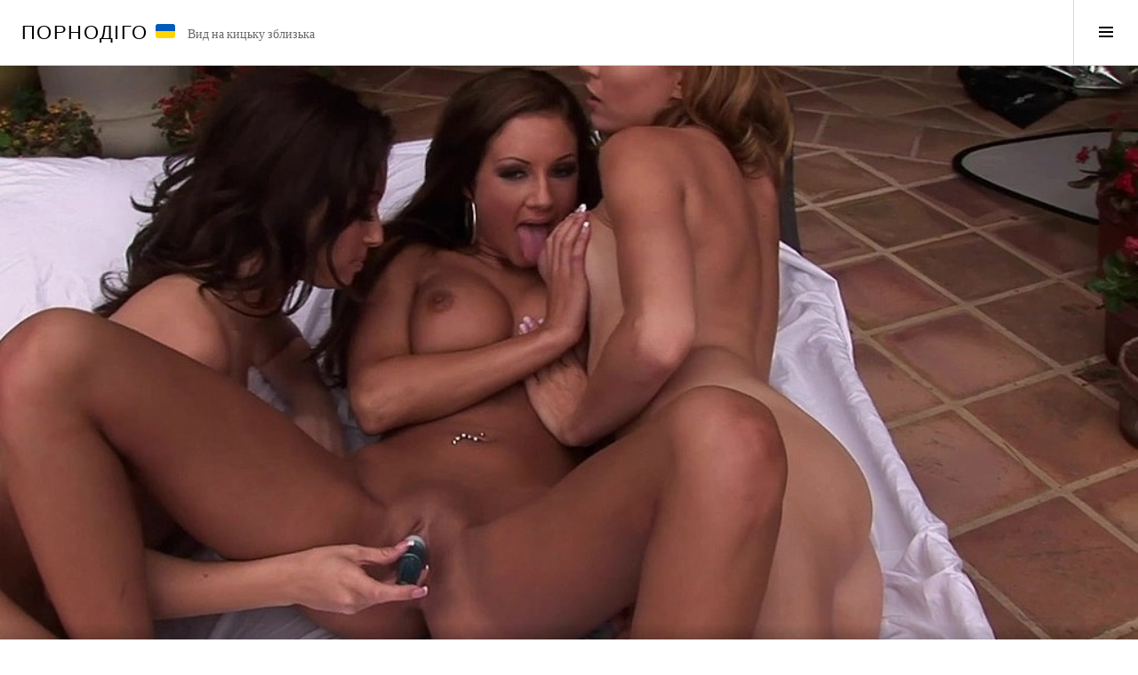

--- FILE ---
content_type: text/html; charset=UTF-8
request_url: https://pornodigo.com/%D0%B2%D1%96%D0%B4%D0%B5%D0%BE/%D0%B4%D0%B8%D0%B2%D0%BE%D0%B2%D0%B8%D0%B6%D0%BD%D0%B8%D0%B9-%D0%BB%D0%B5%D1%81%D0%B1%D1%96%D0%B9%D1%81%D1%8C%D0%BA%D0%B8%D0%B9-%D1%81%D0%B5%D0%BA%D1%81-%D1%83%D1%82%D1%80%D1%8C%D0%BE%D1%85-%D0%BA/2024-06-10/
body_size: 15540
content:
<!DOCTYPE html><html lang="uk" prefix="og: https://ogp.me/ns#"><head><meta charset="UTF-8"><meta name="viewport" content="width=device-width, initial-scale=1"><link rel="profile" href="https://gmpg.org/xfn/11"><link rel="pingback" href="https://pornodigo.com/xmlrpc.php"><title>дивовижний лесбійський секс утрьох (Касія Райлі, Хайме Хаммер, Емі Рід)</title><meta name="description" content="18club випустив порно сцену під назвою « Дивовижний лесбійський секс утрьох » за участю Кассії Райлі, Хайме Хаммера та Емі Рейд . Перегляньте відео-трейлер"/><meta name="robots" content="follow, index, max-snippet:-1, max-video-preview:-1, max-image-preview:large"/><link rel="canonical" href="https://pornodigo.com/%d0%b2%d1%96%d0%b4%d0%b5%d0%be/%d0%b4%d0%b8%d0%b2%d0%be%d0%b2%d0%b8%d0%b6%d0%bd%d0%b8%d0%b9-%d0%bb%d0%b5%d1%81%d0%b1%d1%96%d0%b9%d1%81%d1%8c%d0%ba%d0%b8%d0%b9-%d1%81%d0%b5%d0%ba%d1%81-%d1%83%d1%82%d1%80%d1%8c%d0%be%d1%85-%d0%ba/2024-06-10/" /><meta property="og:locale" content="uk_UA" /><meta property="og:type" content="article" /><meta property="og:title" content="дивовижний лесбійський секс утрьох (Касія Райлі, Хайме Хаммер, Емі Рід)" /><meta property="og:description" content="18club випустив порно сцену під назвою « Дивовижний лесбійський секс утрьох » за участю Кассії Райлі, Хайме Хаммера та Емі Рейд . Перегляньте відео-трейлер" /><meta property="og:url" content="https://pornodigo.com/%d0%b2%d1%96%d0%b4%d0%b5%d0%be/%d0%b4%d0%b8%d0%b2%d0%be%d0%b2%d0%b8%d0%b6%d0%bd%d0%b8%d0%b9-%d0%bb%d0%b5%d1%81%d0%b1%d1%96%d0%b9%d1%81%d1%8c%d0%ba%d0%b8%d0%b9-%d1%81%d0%b5%d0%ba%d1%81-%d1%83%d1%82%d1%80%d1%8c%d0%be%d1%85-%d0%ba/2024-06-10/" /><meta property="og:site_name" content="Порнодіго" /><meta property="article:publisher" content="https://www.facebook.com/p0rn0digo/" /><meta property="article:section" content="відео" /><meta property="article:published_time" content="2024-06-10T18:10:39+03:00" /><meta name="twitter:card" content="summary_large_image" /><meta name="twitter:title" content="дивовижний лесбійський секс утрьох (Касія Райлі, Хайме Хаммер, Емі Рід)" /><meta name="twitter:description" content="18club випустив порно сцену під назвою « Дивовижний лесбійський секс утрьох » за участю Кассії Райлі, Хайме Хаммера та Емі Рейд . Перегляньте відео-трейлер" /><meta name="twitter:site" content="@pornodigo" /><meta name="twitter:creator" content="@pornodigo" /> <script type="application/ld+json" class="rank-math-schema-pro">{"@context":"https://schema.org","@graph":[{"@type":["Person","Organization"],"@id":"https://pornodigo.com/#person","name":"\u041f\u043e\u0440\u043d\u043e\u0434\u0456\u0433\u043e","sameAs":["https://www.facebook.com/p0rn0digo/","https://twitter.com/pornodigo","https://t.me/pornodigoUA"],"logo":{"@type":"ImageObject","@id":"https://pornodigo.com/#logo","url":"https://pornodigo.com/wp-content/uploads/2022/03/pornodigo_ukraine.png","contentUrl":"https://pornodigo.com/wp-content/uploads/2022/03/pornodigo_ukraine.png","caption":"\u041f\u043e\u0440\u043d\u043e\u0434\u0456\u0433\u043e","inLanguage":"uk","width":"512","height":"512"},"image":{"@type":"ImageObject","@id":"https://pornodigo.com/#logo","url":"https://pornodigo.com/wp-content/uploads/2022/03/pornodigo_ukraine.png","contentUrl":"https://pornodigo.com/wp-content/uploads/2022/03/pornodigo_ukraine.png","caption":"\u041f\u043e\u0440\u043d\u043e\u0434\u0456\u0433\u043e","inLanguage":"uk","width":"512","height":"512"}},{"@type":"WebSite","@id":"https://pornodigo.com/#website","url":"https://pornodigo.com","name":"\u041f\u043e\u0440\u043d\u043e\u0434\u0456\u0433\u043e","publisher":{"@id":"https://pornodigo.com/#person"},"inLanguage":"uk"},{"@type":"ImageObject","@id":"https://cdn77-image.gtflixtv.com/OmJ0P4cXZySXPStgj2R4PA==,1989961200/11bab3f9ae056ea005738bb087ea5064450f14b0/1/6201/1014/3/169.jpg?c=1&#038;method=resize&#038;f=jpg&#038;w=1024&#038;height=576","url":"https://cdn77-image.gtflixtv.com/OmJ0P4cXZySXPStgj2R4PA==,1989961200/11bab3f9ae056ea005738bb087ea5064450f14b0/1/6201/1014/3/169.jpg?c=1&#038;method=resize&#038;f=jpg&#038;w=1024&#038;height=576","width":"1920","height":"1080","inLanguage":"uk"},{"@type":"BreadcrumbList","@id":"https://pornodigo.com/%d0%b2%d1%96%d0%b4%d0%b5%d0%be/%d0%b4%d0%b8%d0%b2%d0%be%d0%b2%d0%b8%d0%b6%d0%bd%d0%b8%d0%b9-%d0%bb%d0%b5%d1%81%d0%b1%d1%96%d0%b9%d1%81%d1%8c%d0%ba%d0%b8%d0%b9-%d1%81%d0%b5%d0%ba%d1%81-%d1%83%d1%82%d1%80%d1%8c%d0%be%d1%85-%d0%ba/2024-06-10/#breadcrumb","itemListElement":[{"@type":"ListItem","position":"1","item":{"@id":"https://pornodigo.com","name":"Home"}},{"@type":"ListItem","position":"2","item":{"@id":"https://pornodigo.com/%d0%b2%d1%96%d0%b4%d0%b5%d0%be/%d0%b4%d0%b8%d0%b2%d0%be%d0%b2%d0%b8%d0%b6%d0%bd%d0%b8%d0%b9-%d0%bb%d0%b5%d1%81%d0%b1%d1%96%d0%b9%d1%81%d1%8c%d0%ba%d0%b8%d0%b9-%d1%81%d0%b5%d0%ba%d1%81-%d1%83%d1%82%d1%80%d1%8c%d0%be%d1%85-%d0%ba/2024-06-10/","name":"\u0434\u0438\u0432\u043e\u0432\u0438\u0436\u043d\u0438\u0439 \u043b\u0435\u0441\u0431\u0456\u0439\u0441\u044c\u043a\u0438\u0439 \u0441\u0435\u043a\u0441 \u0443\u0442\u0440\u044c\u043e\u0445 (\u041a\u0430\u0441\u0456\u044f \u0420\u0430\u0439\u043b\u0456, \u0425\u0430\u0439\u043c\u0435 \u0425\u0430\u043c\u043c\u0435\u0440, \u0415\u043c\u0456 \u0420\u0456\u0434)"}}]},{"@type":"WebPage","@id":"https://pornodigo.com/%d0%b2%d1%96%d0%b4%d0%b5%d0%be/%d0%b4%d0%b8%d0%b2%d0%be%d0%b2%d0%b8%d0%b6%d0%bd%d0%b8%d0%b9-%d0%bb%d0%b5%d1%81%d0%b1%d1%96%d0%b9%d1%81%d1%8c%d0%ba%d0%b8%d0%b9-%d1%81%d0%b5%d0%ba%d1%81-%d1%83%d1%82%d1%80%d1%8c%d0%be%d1%85-%d0%ba/2024-06-10/#webpage","url":"https://pornodigo.com/%d0%b2%d1%96%d0%b4%d0%b5%d0%be/%d0%b4%d0%b8%d0%b2%d0%be%d0%b2%d0%b8%d0%b6%d0%bd%d0%b8%d0%b9-%d0%bb%d0%b5%d1%81%d0%b1%d1%96%d0%b9%d1%81%d1%8c%d0%ba%d0%b8%d0%b9-%d1%81%d0%b5%d0%ba%d1%81-%d1%83%d1%82%d1%80%d1%8c%d0%be%d1%85-%d0%ba/2024-06-10/","name":"\u0434\u0438\u0432\u043e\u0432\u0438\u0436\u043d\u0438\u0439 \u043b\u0435\u0441\u0431\u0456\u0439\u0441\u044c\u043a\u0438\u0439 \u0441\u0435\u043a\u0441 \u0443\u0442\u0440\u044c\u043e\u0445 (\u041a\u0430\u0441\u0456\u044f \u0420\u0430\u0439\u043b\u0456, \u0425\u0430\u0439\u043c\u0435 \u0425\u0430\u043c\u043c\u0435\u0440, \u0415\u043c\u0456 \u0420\u0456\u0434)","datePublished":"2024-06-10T18:10:39+03:00","dateModified":"2024-06-10T18:10:39+03:00","isPartOf":{"@id":"https://pornodigo.com/#website"},"primaryImageOfPage":{"@id":"https://cdn77-image.gtflixtv.com/OmJ0P4cXZySXPStgj2R4PA==,1989961200/11bab3f9ae056ea005738bb087ea5064450f14b0/1/6201/1014/3/169.jpg?c=1&#038;method=resize&#038;f=jpg&#038;w=1024&#038;height=576"},"inLanguage":"uk","breadcrumb":{"@id":"https://pornodigo.com/%d0%b2%d1%96%d0%b4%d0%b5%d0%be/%d0%b4%d0%b8%d0%b2%d0%be%d0%b2%d0%b8%d0%b6%d0%bd%d0%b8%d0%b9-%d0%bb%d0%b5%d1%81%d0%b1%d1%96%d0%b9%d1%81%d1%8c%d0%ba%d0%b8%d0%b9-%d1%81%d0%b5%d0%ba%d1%81-%d1%83%d1%82%d1%80%d1%8c%d0%be%d1%85-%d0%ba/2024-06-10/#breadcrumb"}},{"@type":"Person","@id":"https://pornodigo.com/%d0%b2%d1%96%d0%b4%d0%b5%d0%be/%d0%b4%d0%b8%d0%b2%d0%be%d0%b2%d0%b8%d0%b6%d0%bd%d0%b8%d0%b9-%d0%bb%d0%b5%d1%81%d0%b1%d1%96%d0%b9%d1%81%d1%8c%d0%ba%d0%b8%d0%b9-%d1%81%d0%b5%d0%ba%d1%81-%d1%83%d1%82%d1%80%d1%8c%d0%be%d1%85-%d0%ba/2024-06-10/#author","name":"\u0414\u0436\u0435\u0441\u0441\u0456\u043a\u0430","image":{"@type":"ImageObject","@id":"https://secure.gravatar.com/avatar/2bd279c9704d01af853d519be3f9a151bf70314d22c30a5fd6571b3b0bc8513c?s=96&amp;d=mm&amp;r=g","url":"https://secure.gravatar.com/avatar/2bd279c9704d01af853d519be3f9a151bf70314d22c30a5fd6571b3b0bc8513c?s=96&amp;d=mm&amp;r=g","caption":"\u0414\u0436\u0435\u0441\u0441\u0456\u043a\u0430","inLanguage":"uk"},"sameAs":["https://twitter.com/pornodigo"]},{"@type":"BlogPosting","headline":"\u0434\u0438\u0432\u043e\u0432\u0438\u0436\u043d\u0438\u0439 \u043b\u0435\u0441\u0431\u0456\u0439\u0441\u044c\u043a\u0438\u0439 \u0441\u0435\u043a\u0441 \u0443\u0442\u0440\u044c\u043e\u0445 (\u041a\u0430\u0441\u0456\u044f \u0420\u0430\u0439\u043b\u0456, \u0425\u0430\u0439\u043c\u0435 \u0425\u0430\u043c\u043c\u0435\u0440, \u0415\u043c\u0456 \u0420\u0456\u0434)","datePublished":"2024-06-10T18:10:39+03:00","dateModified":"2024-06-10T18:10:39+03:00","author":{"@id":"https://pornodigo.com/%d0%b2%d1%96%d0%b4%d0%b5%d0%be/%d0%b4%d0%b8%d0%b2%d0%be%d0%b2%d0%b8%d0%b6%d0%bd%d0%b8%d0%b9-%d0%bb%d0%b5%d1%81%d0%b1%d1%96%d0%b9%d1%81%d1%8c%d0%ba%d0%b8%d0%b9-%d1%81%d0%b5%d0%ba%d1%81-%d1%83%d1%82%d1%80%d1%8c%d0%be%d1%85-%d0%ba/2024-06-10/#author","name":"\u0414\u0436\u0435\u0441\u0441\u0456\u043a\u0430"},"publisher":{"@id":"https://pornodigo.com/#person"},"description":"18club \u0432\u0438\u043f\u0443\u0441\u0442\u0438\u0432 \u043f\u043e\u0440\u043d\u043e \u0441\u0446\u0435\u043d\u0443 \u043f\u0456\u0434 \u043d\u0430\u0437\u0432\u043e\u044e \u00ab \u0414\u0438\u0432\u043e\u0432\u0438\u0436\u043d\u0438\u0439 \u043b\u0435\u0441\u0431\u0456\u0439\u0441\u044c\u043a\u0438\u0439 \u0441\u0435\u043a\u0441 \u0443\u0442\u0440\u044c\u043e\u0445 \u00bb \u0437\u0430 \u0443\u0447\u0430\u0441\u0442\u044e \u041a\u0430\u0441\u0441\u0456\u0457 \u0420\u0430\u0439\u043b\u0456, \u0425\u0430\u0439\u043c\u0435 \u0425\u0430\u043c\u043c\u0435\u0440\u0430 \u0442\u0430 \u0415\u043c\u0456 \u0420\u0435\u0439\u0434 . \u041f\u0435\u0440\u0435\u0433\u043b\u044f\u043d\u044c\u0442\u0435 \u0432\u0456\u0434\u0435\u043e-\u0442\u0440\u0435\u0439\u043b\u0435\u0440","name":"\u0434\u0438\u0432\u043e\u0432\u0438\u0436\u043d\u0438\u0439 \u043b\u0435\u0441\u0431\u0456\u0439\u0441\u044c\u043a\u0438\u0439 \u0441\u0435\u043a\u0441 \u0443\u0442\u0440\u044c\u043e\u0445 (\u041a\u0430\u0441\u0456\u044f \u0420\u0430\u0439\u043b\u0456, \u0425\u0430\u0439\u043c\u0435 \u0425\u0430\u043c\u043c\u0435\u0440, \u0415\u043c\u0456 \u0420\u0456\u0434)","@id":"https://pornodigo.com/%d0%b2%d1%96%d0%b4%d0%b5%d0%be/%d0%b4%d0%b8%d0%b2%d0%be%d0%b2%d0%b8%d0%b6%d0%bd%d0%b8%d0%b9-%d0%bb%d0%b5%d1%81%d0%b1%d1%96%d0%b9%d1%81%d1%8c%d0%ba%d0%b8%d0%b9-%d1%81%d0%b5%d0%ba%d1%81-%d1%83%d1%82%d1%80%d1%8c%d0%be%d1%85-%d0%ba/2024-06-10/#richSnippet","isPartOf":{"@id":"https://pornodigo.com/%d0%b2%d1%96%d0%b4%d0%b5%d0%be/%d0%b4%d0%b8%d0%b2%d0%be%d0%b2%d0%b8%d0%b6%d0%bd%d0%b8%d0%b9-%d0%bb%d0%b5%d1%81%d0%b1%d1%96%d0%b9%d1%81%d1%8c%d0%ba%d0%b8%d0%b9-%d1%81%d0%b5%d0%ba%d1%81-%d1%83%d1%82%d1%80%d1%8c%d0%be%d1%85-%d0%ba/2024-06-10/#webpage"},"image":{"@id":"https://cdn77-image.gtflixtv.com/OmJ0P4cXZySXPStgj2R4PA==,1989961200/11bab3f9ae056ea005738bb087ea5064450f14b0/1/6201/1014/3/169.jpg?c=1&#038;method=resize&#038;f=jpg&#038;w=1024&#038;height=576"},"inLanguage":"uk","mainEntityOfPage":{"@id":"https://pornodigo.com/%d0%b2%d1%96%d0%b4%d0%b5%d0%be/%d0%b4%d0%b8%d0%b2%d0%be%d0%b2%d0%b8%d0%b6%d0%bd%d0%b8%d0%b9-%d0%bb%d0%b5%d1%81%d0%b1%d1%96%d0%b9%d1%81%d1%8c%d0%ba%d0%b8%d0%b9-%d1%81%d0%b5%d0%ba%d1%81-%d1%83%d1%82%d1%80%d1%8c%d0%be%d1%85-%d0%ba/2024-06-10/#webpage"}}]}</script> <link rel='dns-prefetch' href='//fonts.googleapis.com' /><link rel="alternate" type="application/rss+xml" title="Порнодіго &#x1f1fa;&#x1f1e6; &raquo; стрічка" href="https://pornodigo.com/feed/" /><link rel="alternate" type="application/rss+xml" title="Порнодіго &#x1f1fa;&#x1f1e6; &raquo; Канал коментарів" href="https://pornodigo.com/comments/feed/" /><link rel="alternate" title="oEmbed (JSON)" type="application/json+oembed" href="https://pornodigo.com/wp-json/oembed/1.0/embed?url=https%3A%2F%2Fpornodigo.com%2F%25d0%25b2%25d1%2596%25d0%25b4%25d0%25b5%25d0%25be%2F%25d0%25b4%25d0%25b8%25d0%25b2%25d0%25be%25d0%25b2%25d0%25b8%25d0%25b6%25d0%25bd%25d0%25b8%25d0%25b9-%25d0%25bb%25d0%25b5%25d1%2581%25d0%25b1%25d1%2596%25d0%25b9%25d1%2581%25d1%258c%25d0%25ba%25d0%25b8%25d0%25b9-%25d1%2581%25d0%25b5%25d0%25ba%25d1%2581-%25d1%2583%25d1%2582%25d1%2580%25d1%258c%25d0%25be%25d1%2585-%25d0%25ba%2F2024-06-10%2F" /><link rel="alternate" title="oEmbed (XML)" type="text/xml+oembed" href="https://pornodigo.com/wp-json/oembed/1.0/embed?url=https%3A%2F%2Fpornodigo.com%2F%25d0%25b2%25d1%2596%25d0%25b4%25d0%25b5%25d0%25be%2F%25d0%25b4%25d0%25b8%25d0%25b2%25d0%25be%25d0%25b2%25d0%25b8%25d0%25b6%25d0%25bd%25d0%25b8%25d0%25b9-%25d0%25bb%25d0%25b5%25d1%2581%25d0%25b1%25d1%2596%25d0%25b9%25d1%2581%25d1%258c%25d0%25ba%25d0%25b8%25d0%25b9-%25d1%2581%25d0%25b5%25d0%25ba%25d1%2581-%25d1%2583%25d1%2582%25d1%2580%25d1%258c%25d0%25be%25d1%2585-%25d0%25ba%2F2024-06-10%2F&#038;format=xml" /><style id='wp-img-auto-sizes-contain-inline-css' type='text/css'>img:is([sizes=auto i],[sizes^="auto," i]){contain-intrinsic-size:3000px 1500px}</style><style id='wp-emoji-styles-inline-css' type='text/css'>img.wp-smiley,img.emoji{display:inline!important;border:none!important;box-shadow:none!important;height:1em!important;width:1em!important;margin:0 0.07em!important;vertical-align:-0.1em!important;background:none!important;padding:0!important}</style><link data-optimized="1" rel='stylesheet' id='wp-block-library-css' href='https://pornodigo.com/wp-content/litespeed/css/248b0e1dad860b2d10fa42e1e7fb2c30.css?ver=0deb2' type='text/css' media='all' /><style id='wp-block-archives-inline-css' type='text/css'>.wp-block-archives{box-sizing:border-box}.wp-block-archives-dropdown label{display:block}</style><style id='wp-block-categories-inline-css' type='text/css'>.wp-block-categories{box-sizing:border-box}.wp-block-categories.alignleft{margin-right:2em}.wp-block-categories.alignright{margin-left:2em}.wp-block-categories.wp-block-categories-dropdown.aligncenter{text-align:center}.wp-block-categories .wp-block-categories__label{display:block;width:100%}</style><style id='wp-block-heading-inline-css' type='text/css'>h1:where(.wp-block-heading).has-background,h2:where(.wp-block-heading).has-background,h3:where(.wp-block-heading).has-background,h4:where(.wp-block-heading).has-background,h5:where(.wp-block-heading).has-background,h6:where(.wp-block-heading).has-background{padding:1.25em 2.375em}h1.has-text-align-left[style*=writing-mode]:where([style*=vertical-lr]),h1.has-text-align-right[style*=writing-mode]:where([style*=vertical-rl]),h2.has-text-align-left[style*=writing-mode]:where([style*=vertical-lr]),h2.has-text-align-right[style*=writing-mode]:where([style*=vertical-rl]),h3.has-text-align-left[style*=writing-mode]:where([style*=vertical-lr]),h3.has-text-align-right[style*=writing-mode]:where([style*=vertical-rl]),h4.has-text-align-left[style*=writing-mode]:where([style*=vertical-lr]),h4.has-text-align-right[style*=writing-mode]:where([style*=vertical-rl]),h5.has-text-align-left[style*=writing-mode]:where([style*=vertical-lr]),h5.has-text-align-right[style*=writing-mode]:where([style*=vertical-rl]),h6.has-text-align-left[style*=writing-mode]:where([style*=vertical-lr]),h6.has-text-align-right[style*=writing-mode]:where([style*=vertical-rl]){rotate:180deg}</style><style id='wp-block-latest-posts-inline-css' type='text/css'>.wp-block-latest-posts{box-sizing:border-box}.wp-block-latest-posts.alignleft{margin-right:2em}.wp-block-latest-posts.alignright{margin-left:2em}.wp-block-latest-posts.wp-block-latest-posts__list{list-style:none}.wp-block-latest-posts.wp-block-latest-posts__list li{clear:both;overflow-wrap:break-word}.wp-block-latest-posts.is-grid{display:flex;flex-wrap:wrap}.wp-block-latest-posts.is-grid li{margin:0 1.25em 1.25em 0;width:100%}@media (min-width:600px){.wp-block-latest-posts.columns-2 li{width:calc(50% - .625em)}.wp-block-latest-posts.columns-2 li:nth-child(2n){margin-right:0}.wp-block-latest-posts.columns-3 li{width:calc(33.33333% - .83333em)}.wp-block-latest-posts.columns-3 li:nth-child(3n){margin-right:0}.wp-block-latest-posts.columns-4 li{width:calc(25% - .9375em)}.wp-block-latest-posts.columns-4 li:nth-child(4n){margin-right:0}.wp-block-latest-posts.columns-5 li{width:calc(20% - 1em)}.wp-block-latest-posts.columns-5 li:nth-child(5n){margin-right:0}.wp-block-latest-posts.columns-6 li{width:calc(16.66667% - 1.04167em)}.wp-block-latest-posts.columns-6 li:nth-child(6n){margin-right:0}}:root :where(.wp-block-latest-posts.is-grid){padding:0}:root :where(.wp-block-latest-posts.wp-block-latest-posts__list){padding-left:0}.wp-block-latest-posts__post-author,.wp-block-latest-posts__post-date{display:block;font-size:.8125em}.wp-block-latest-posts__post-excerpt,.wp-block-latest-posts__post-full-content{margin-bottom:1em;margin-top:.5em}.wp-block-latest-posts__featured-image a{display:inline-block}.wp-block-latest-posts__featured-image img{height:auto;max-width:100%;width:auto}.wp-block-latest-posts__featured-image.alignleft{float:left;margin-right:1em}.wp-block-latest-posts__featured-image.alignright{float:right;margin-left:1em}.wp-block-latest-posts__featured-image.aligncenter{margin-bottom:1em;text-align:center}</style><style id='wp-block-search-inline-css' type='text/css'>.wp-block-search__button{margin-left:10px;word-break:normal}.wp-block-search__button.has-icon{line-height:0}.wp-block-search__button svg{height:1.25em;min-height:24px;min-width:24px;width:1.25em;fill:currentColor;vertical-align:text-bottom}:where(.wp-block-search__button){border:1px solid #ccc;padding:6px 10px}.wp-block-search__inside-wrapper{display:flex;flex:auto;flex-wrap:nowrap;max-width:100%}.wp-block-search__label{width:100%}.wp-block-search.wp-block-search__button-only .wp-block-search__button{box-sizing:border-box;display:flex;flex-shrink:0;justify-content:center;margin-left:0;max-width:100%}.wp-block-search.wp-block-search__button-only .wp-block-search__inside-wrapper{min-width:0!important;transition-property:width}.wp-block-search.wp-block-search__button-only .wp-block-search__input{flex-basis:100%;transition-duration:.3s}.wp-block-search.wp-block-search__button-only.wp-block-search__searchfield-hidden,.wp-block-search.wp-block-search__button-only.wp-block-search__searchfield-hidden .wp-block-search__inside-wrapper{overflow:hidden}.wp-block-search.wp-block-search__button-only.wp-block-search__searchfield-hidden .wp-block-search__input{border-left-width:0!important;border-right-width:0!important;flex-basis:0%;flex-grow:0;margin:0;min-width:0!important;padding-left:0!important;padding-right:0!important;width:0!important}:where(.wp-block-search__input){appearance:none;border:1px solid #949494;flex-grow:1;font-family:inherit;font-size:inherit;font-style:inherit;font-weight:inherit;letter-spacing:inherit;line-height:inherit;margin-left:0;margin-right:0;min-width:3rem;padding:8px;text-decoration:unset!important;text-transform:inherit}:where(.wp-block-search__button-inside .wp-block-search__inside-wrapper){background-color:#fff;border:1px solid #949494;box-sizing:border-box;padding:4px}:where(.wp-block-search__button-inside .wp-block-search__inside-wrapper) .wp-block-search__input{border:none;border-radius:0;padding:0 4px}:where(.wp-block-search__button-inside .wp-block-search__inside-wrapper) .wp-block-search__input:focus{outline:none}:where(.wp-block-search__button-inside .wp-block-search__inside-wrapper) :where(.wp-block-search__button){padding:4px 8px}.wp-block-search.aligncenter .wp-block-search__inside-wrapper{margin:auto}.wp-block[data-align=right] .wp-block-search.wp-block-search__button-only .wp-block-search__inside-wrapper{float:right}</style><style id='wp-block-group-inline-css' type='text/css'>.wp-block-group{box-sizing:border-box}:where(.wp-block-group.wp-block-group-is-layout-constrained){position:relative}</style><style id='global-styles-inline-css' type='text/css'>:root{--wp--preset--aspect-ratio--square:1;--wp--preset--aspect-ratio--4-3:4/3;--wp--preset--aspect-ratio--3-4:3/4;--wp--preset--aspect-ratio--3-2:3/2;--wp--preset--aspect-ratio--2-3:2/3;--wp--preset--aspect-ratio--16-9:16/9;--wp--preset--aspect-ratio--9-16:9/16;--wp--preset--color--black:#000000;--wp--preset--color--cyan-bluish-gray:#abb8c3;--wp--preset--color--white:#ffffff;--wp--preset--color--pale-pink:#f78da7;--wp--preset--color--vivid-red:#cf2e2e;--wp--preset--color--luminous-vivid-orange:#ff6900;--wp--preset--color--luminous-vivid-amber:#fcb900;--wp--preset--color--light-green-cyan:#7bdcb5;--wp--preset--color--vivid-green-cyan:#00d084;--wp--preset--color--pale-cyan-blue:#8ed1fc;--wp--preset--color--vivid-cyan-blue:#0693e3;--wp--preset--color--vivid-purple:#9b51e0;--wp--preset--gradient--vivid-cyan-blue-to-vivid-purple:linear-gradient(135deg,rgb(6,147,227) 0%,rgb(155,81,224) 100%);--wp--preset--gradient--light-green-cyan-to-vivid-green-cyan:linear-gradient(135deg,rgb(122,220,180) 0%,rgb(0,208,130) 100%);--wp--preset--gradient--luminous-vivid-amber-to-luminous-vivid-orange:linear-gradient(135deg,rgb(252,185,0) 0%,rgb(255,105,0) 100%);--wp--preset--gradient--luminous-vivid-orange-to-vivid-red:linear-gradient(135deg,rgb(255,105,0) 0%,rgb(207,46,46) 100%);--wp--preset--gradient--very-light-gray-to-cyan-bluish-gray:linear-gradient(135deg,rgb(238,238,238) 0%,rgb(169,184,195) 100%);--wp--preset--gradient--cool-to-warm-spectrum:linear-gradient(135deg,rgb(74,234,220) 0%,rgb(151,120,209) 20%,rgb(207,42,186) 40%,rgb(238,44,130) 60%,rgb(251,105,98) 80%,rgb(254,248,76) 100%);--wp--preset--gradient--blush-light-purple:linear-gradient(135deg,rgb(255,206,236) 0%,rgb(152,150,240) 100%);--wp--preset--gradient--blush-bordeaux:linear-gradient(135deg,rgb(254,205,165) 0%,rgb(254,45,45) 50%,rgb(107,0,62) 100%);--wp--preset--gradient--luminous-dusk:linear-gradient(135deg,rgb(255,203,112) 0%,rgb(199,81,192) 50%,rgb(65,88,208) 100%);--wp--preset--gradient--pale-ocean:linear-gradient(135deg,rgb(255,245,203) 0%,rgb(182,227,212) 50%,rgb(51,167,181) 100%);--wp--preset--gradient--electric-grass:linear-gradient(135deg,rgb(202,248,128) 0%,rgb(113,206,126) 100%);--wp--preset--gradient--midnight:linear-gradient(135deg,rgb(2,3,129) 0%,rgb(40,116,252) 100%);--wp--preset--font-size--small:13px;--wp--preset--font-size--medium:20px;--wp--preset--font-size--large:36px;--wp--preset--font-size--x-large:42px;--wp--preset--spacing--20:0.44rem;--wp--preset--spacing--30:0.67rem;--wp--preset--spacing--40:1rem;--wp--preset--spacing--50:1.5rem;--wp--preset--spacing--60:2.25rem;--wp--preset--spacing--70:3.38rem;--wp--preset--spacing--80:5.06rem;--wp--preset--shadow--natural:6px 6px 9px rgba(0, 0, 0, 0.2);--wp--preset--shadow--deep:12px 12px 50px rgba(0, 0, 0, 0.4);--wp--preset--shadow--sharp:6px 6px 0px rgba(0, 0, 0, 0.2);--wp--preset--shadow--outlined:6px 6px 0px -3px rgb(255, 255, 255), 6px 6px rgb(0, 0, 0);--wp--preset--shadow--crisp:6px 6px 0px rgb(0, 0, 0)}:where(.is-layout-flex){gap:.5em}:where(.is-layout-grid){gap:.5em}body .is-layout-flex{display:flex}.is-layout-flex{flex-wrap:wrap;align-items:center}.is-layout-flex>:is(*,div){margin:0}body .is-layout-grid{display:grid}.is-layout-grid>:is(*,div){margin:0}:where(.wp-block-columns.is-layout-flex){gap:2em}:where(.wp-block-columns.is-layout-grid){gap:2em}:where(.wp-block-post-template.is-layout-flex){gap:1.25em}:where(.wp-block-post-template.is-layout-grid){gap:1.25em}.has-black-color{color:var(--wp--preset--color--black)!important}.has-cyan-bluish-gray-color{color:var(--wp--preset--color--cyan-bluish-gray)!important}.has-white-color{color:var(--wp--preset--color--white)!important}.has-pale-pink-color{color:var(--wp--preset--color--pale-pink)!important}.has-vivid-red-color{color:var(--wp--preset--color--vivid-red)!important}.has-luminous-vivid-orange-color{color:var(--wp--preset--color--luminous-vivid-orange)!important}.has-luminous-vivid-amber-color{color:var(--wp--preset--color--luminous-vivid-amber)!important}.has-light-green-cyan-color{color:var(--wp--preset--color--light-green-cyan)!important}.has-vivid-green-cyan-color{color:var(--wp--preset--color--vivid-green-cyan)!important}.has-pale-cyan-blue-color{color:var(--wp--preset--color--pale-cyan-blue)!important}.has-vivid-cyan-blue-color{color:var(--wp--preset--color--vivid-cyan-blue)!important}.has-vivid-purple-color{color:var(--wp--preset--color--vivid-purple)!important}.has-black-background-color{background-color:var(--wp--preset--color--black)!important}.has-cyan-bluish-gray-background-color{background-color:var(--wp--preset--color--cyan-bluish-gray)!important}.has-white-background-color{background-color:var(--wp--preset--color--white)!important}.has-pale-pink-background-color{background-color:var(--wp--preset--color--pale-pink)!important}.has-vivid-red-background-color{background-color:var(--wp--preset--color--vivid-red)!important}.has-luminous-vivid-orange-background-color{background-color:var(--wp--preset--color--luminous-vivid-orange)!important}.has-luminous-vivid-amber-background-color{background-color:var(--wp--preset--color--luminous-vivid-amber)!important}.has-light-green-cyan-background-color{background-color:var(--wp--preset--color--light-green-cyan)!important}.has-vivid-green-cyan-background-color{background-color:var(--wp--preset--color--vivid-green-cyan)!important}.has-pale-cyan-blue-background-color{background-color:var(--wp--preset--color--pale-cyan-blue)!important}.has-vivid-cyan-blue-background-color{background-color:var(--wp--preset--color--vivid-cyan-blue)!important}.has-vivid-purple-background-color{background-color:var(--wp--preset--color--vivid-purple)!important}.has-black-border-color{border-color:var(--wp--preset--color--black)!important}.has-cyan-bluish-gray-border-color{border-color:var(--wp--preset--color--cyan-bluish-gray)!important}.has-white-border-color{border-color:var(--wp--preset--color--white)!important}.has-pale-pink-border-color{border-color:var(--wp--preset--color--pale-pink)!important}.has-vivid-red-border-color{border-color:var(--wp--preset--color--vivid-red)!important}.has-luminous-vivid-orange-border-color{border-color:var(--wp--preset--color--luminous-vivid-orange)!important}.has-luminous-vivid-amber-border-color{border-color:var(--wp--preset--color--luminous-vivid-amber)!important}.has-light-green-cyan-border-color{border-color:var(--wp--preset--color--light-green-cyan)!important}.has-vivid-green-cyan-border-color{border-color:var(--wp--preset--color--vivid-green-cyan)!important}.has-pale-cyan-blue-border-color{border-color:var(--wp--preset--color--pale-cyan-blue)!important}.has-vivid-cyan-blue-border-color{border-color:var(--wp--preset--color--vivid-cyan-blue)!important}.has-vivid-purple-border-color{border-color:var(--wp--preset--color--vivid-purple)!important}.has-vivid-cyan-blue-to-vivid-purple-gradient-background{background:var(--wp--preset--gradient--vivid-cyan-blue-to-vivid-purple)!important}.has-light-green-cyan-to-vivid-green-cyan-gradient-background{background:var(--wp--preset--gradient--light-green-cyan-to-vivid-green-cyan)!important}.has-luminous-vivid-amber-to-luminous-vivid-orange-gradient-background{background:var(--wp--preset--gradient--luminous-vivid-amber-to-luminous-vivid-orange)!important}.has-luminous-vivid-orange-to-vivid-red-gradient-background{background:var(--wp--preset--gradient--luminous-vivid-orange-to-vivid-red)!important}.has-very-light-gray-to-cyan-bluish-gray-gradient-background{background:var(--wp--preset--gradient--very-light-gray-to-cyan-bluish-gray)!important}.has-cool-to-warm-spectrum-gradient-background{background:var(--wp--preset--gradient--cool-to-warm-spectrum)!important}.has-blush-light-purple-gradient-background{background:var(--wp--preset--gradient--blush-light-purple)!important}.has-blush-bordeaux-gradient-background{background:var(--wp--preset--gradient--blush-bordeaux)!important}.has-luminous-dusk-gradient-background{background:var(--wp--preset--gradient--luminous-dusk)!important}.has-pale-ocean-gradient-background{background:var(--wp--preset--gradient--pale-ocean)!important}.has-electric-grass-gradient-background{background:var(--wp--preset--gradient--electric-grass)!important}.has-midnight-gradient-background{background:var(--wp--preset--gradient--midnight)!important}.has-small-font-size{font-size:var(--wp--preset--font-size--small)!important}.has-medium-font-size{font-size:var(--wp--preset--font-size--medium)!important}.has-large-font-size{font-size:var(--wp--preset--font-size--large)!important}.has-x-large-font-size{font-size:var(--wp--preset--font-size--x-large)!important}</style><style id='classic-theme-styles-inline-css' type='text/css'>/*! This file is auto-generated */
.wp-block-button__link{color:#fff;background-color:#32373c;border-radius:9999px;box-shadow:none;text-decoration:none;padding:calc(.667em + 2px) calc(1.333em + 2px);font-size:1.125em}.wp-block-file__button{background:#32373c;color:#fff;text-decoration:none}</style><link data-optimized="1" rel='stylesheet' id='genericons-css' href='https://pornodigo.com/wp-content/litespeed/css/6185583b0dfcfbfbe0e3d36aadb11277.css?ver=ca6f3' type='text/css' media='all' /><link data-optimized="1" rel='stylesheet' id='boardwalk-source-code-pro-css' href='https://pornodigo.com/wp-content/litespeed/css/3f157524fdc512b06c9a2745bf59f106.css?ver=9f106' type='text/css' media='all' /><link data-optimized="1" rel='stylesheet' id='cubic-montserrat-css' href='https://pornodigo.com/wp-content/litespeed/css/794d02d1fbe14ad0263e3e8c4b75e77c.css?ver=5e77c' type='text/css' media='all' /><link data-optimized="1" rel='stylesheet' id='cubic-playfair-display-css' href='https://pornodigo.com/wp-content/litespeed/css/9f8d691525b1f3b7dbcfa458c37e028c.css?ver=e028c' type='text/css' media='all' /><link data-optimized="1" rel='stylesheet' id='cubic-parent-style-css' href='https://pornodigo.com/wp-content/litespeed/css/1e173f781d31f2ed85d706035109dc24.css?ver=ecdbe' type='text/css' media='all' /><link data-optimized="1" rel='stylesheet' id='boardwalk-style-css' href='https://pornodigo.com/wp-content/litespeed/css/a5dd3fa75e392f09e7605ecbe1d98deb.css?ver=930fe' type='text/css' media='all' /> <script type="text/javascript" src="https://pornodigo.com/wp-includes/js/jquery/jquery.min.js?ver=3.7.1" id="jquery-core-js"></script> <script data-optimized="1" type="text/javascript" src="https://pornodigo.com/wp-content/litespeed/js/a7338e210b9bd7b1fe8cb22313cd2e98.js?ver=ab334" id="jquery-migrate-js" defer data-deferred="1"></script> <link rel="https://api.w.org/" href="https://pornodigo.com/wp-json/" /><link rel="alternate" title="JSON" type="application/json" href="https://pornodigo.com/wp-json/wp/v2/posts/98062" /><link rel="EditURI" type="application/rsd+xml" title="RSD" href="https://pornodigo.com/xmlrpc.php?rsd" /><meta name="generator" content="WordPress 6.9" /><link rel='shortlink' href='https://pornodigo.com/?p=98062' /><meta name="referrer" content="origin"><meta name="RATING" content="RTA-5042-1996-1400-1577-RTA" />
 <script src="https://www.googletagmanager.com/gtag/js?id=G-JHDZYJVDH1" defer data-deferred="1"></script> <script src="[data-uri]" defer></script> <script data-optimized="1" type="text/javascript" src="[data-uri]" defer></script><link rel="icon" href="https://pornodigo.com/wp-content/uploads/2022/03/cropped-pornodigo_ukraine-32x32.png" sizes="32x32" /><link rel="icon" href="https://pornodigo.com/wp-content/uploads/2022/03/cropped-pornodigo_ukraine-192x192.png" sizes="192x192" /><link rel="apple-touch-icon" href="https://pornodigo.com/wp-content/uploads/2022/03/cropped-pornodigo_ukraine-180x180.png" /><meta name="msapplication-TileImage" content="https://pornodigo.com/wp-content/uploads/2022/03/cropped-pornodigo_ukraine-270x270.png" /><style type="text/css" id="wp-custom-css">h2 a{color:#FFD500;display:block;width:100% height:30px;background-color:#005BBB;padding:10px;text-align:center;border-radius:5px;font-weight:700;line-height:30px}h2 a:hover{background-color:#FFD500;color:#005BBB}h3 a{color:#FFF;display:block;width:100% height:25px;background-color:#005BBB;padding:10px;text-align:center;border-radius:5px;font-weight:700;line-height:25px}h3 a:hover{background-color:#FFD500;color:#005BBB}.entry-content ul{display:block;margin-left:20px}.entry-content ul li{display:block;position:relative}.entry-content ul li:not(:last-child){margin-bottom:16px}.entry-content ul li:before{content:"\2764";position:absolute;top:.9em;left:-20px;margin-top:-.9em;color:#FFD500;height:12px;width:12px;border-radius:50%}a,#infinite-handle:hover,#infinite-handle:hover:before,.comment-author a:hover,.comment-author a:focus,.comment-author a:active,.dropdown-toggle:hover:after,.dropdown-toggle:focus:after,.dropdown-toggle:active:after,.entry-author .author-link a,.page-links>span,.page-links a:hover,.page-links a:focus,.page-links a:active,.paging-navigation a:hover,.paging-navigation a:focus,.paging-navigation a:active,.post-navigation a:hover,.post-navigation a:focus,.post-navigation a:active,.search-form.hover:before,.sidebar-toggle:hover,.sidebar-toggle:focus,.sidebar-toggle:active,.sidebar-toggle.toggle-on:hover,.sidebar-toggle.toggle-on:active,.site .wp-playlist-light .wp-playlist-playing,.site-title a:hover,.site-title a:focus,.site-title a:active,.social-navigation a:hover,.social-navigation a:focus,.social-navigation a:active,.widget-grofile .grofile-meta h4 a:hover,.widget-grofile .grofile-meta h4 a:hover,.widget-grofile .grofile-meta h4 a:active,.widget-title a:hover,.widget-title a:focus,.widget-title a:active,.widgettitle a:hover,.widgettitle a:focus,.widgettitle a:active{color:#005BBB}.widget_tag_cloud a{background:#005BBB}.wp-element-button{background:#005BBB}video{width:100%!important;height:auto!important}</style></head><body class="wp-singular post-template-default single single-post postid-98062 single-format-video wp-theme-boardwalk wp-child-theme-cubic has-sidebar"><div id="page" class="hfeed site">
<a class="skip-link screen-reader-text" href="#content">Skip to content</a><header id="masthead" class="site-header" role="banner"><div class="site-branding"><div class="clear"><h1 class="site-title"><a href="https://pornodigo.com/" rel="home">Порнодіго &#x1f1fa;&#x1f1e6;</a></h1><h2 class="site-description">Вид на кицьку зблизька</h2></div></div>
<button class="sidebar-toggle" aria-expanded="false" ><span class="screen-reader-text">Toggle Sidebar</span></button></header><div id="content" class="site-content"><div id="primary" class="content-area"><main id="main" class="site-main" role="main"><article id="post-98062" class="post-98062 post type-post status-publish format-video has-post-thumbnail hentry category-4593 post_format-post-format-video"><header class="entry-header"><div class="entry-meta">
<span class="posted-on"><time class="entry-date published updated" datetime="2024-06-10T18:10:39+03:00">10 Червня, 2024</time></span></div><h1 class="entry-title">дивовижний лесбійський секс утрьох (Касія Райлі, Хайме Хаммер, Емі Рід)</h1></header><div class="entry-content"><p>18club випустив порно сцену під назвою « <strong>Дивовижний лесбійський секс утрьох</strong> » за участю <strong>Кассії Райлі, Хайме Хаммера та Емі Рейд</strong> . Перегляньте відео-трейлер (00:00:30) прямо тут.</p><h3> <a title="дивовижний лесбійський секс утрьох - pornbox.com" href="https://pornbox.com/application/watch-page/1529162?aff=DF7JCEWSGF~erosws" target="_blank" rel="nofollow noopener">Дивіться повний фільм (00:20:41) на PornBox</a></h3><p><em></em></p><p> Повна сцена « <strong>чудовий лесбійський секс утрьох</strong> » (00:20:41) <a title="дивовижний лесбійський секс утрьох (Касія Райлі, Хайме Хаммер, Емі Рід)" href="https://pornbox.com/application/watch-page/1529162?aff=DF7JCEWSGF~erosws" target="_blank" rel="nofollow noopener">доступна для трансляції та завантаження</a> на PornBox.</p><h3> <a title="дивовижний лесбійський секс утрьох - pornbox.com" href="https://pornbox.com/application/watch-page/1529162?aff=DF7JCEWSGF~erosws" target="_blank" rel="nofollow noopener">Відвідайте PornBox і подивіться повне відео (1080p, 720p, 480p, 240p)</a></h3><p> “ <strong>дивовижний лесбійський секс утрьох</strong> ” містить сцени сексу, які сподобаються всім любителям <strong>великих цицьок, нижньої білизни, підлітків (18+), лизати дупу, крихітка, брюнетки, лесбіянки, лизати лесбійську кицьку, новий, Тільки жінки, трусики, ідеальна дупа, порнозірка, їдять кицьки, лизати кицьки, секс-іграшки, маленькі груди, секс утрьох</strong> .</p><p> <a title="дивовижний лесбійський секс утрьох (Касія Райлі, Хайме Хаммер, Емі Рід)" href="https://pornbox.com/application/watch-page/1529162?aff=DF7JCEWSGF~erosws" target="_blank" rel="nofollow noopener"><img decoding="async" title="дивовижний лесбійський секс утрьох (Касія Райлі, Хайме Хаммер, Емі Рід)" src="https://cdn77-image.gtflixtv.com/OmJ0P4cXZySXPStgj2R4PA==,1989961200/11bab3f9ae056ea005738bb087ea5064450f14b0/1/6201/1014/3/169.jpg?c=1&#038;method=resize&#038;f=jpg&#038;w=1024&#038;height=576" alt="amazing lesbian threesome (Cassia Riley, Jaime Hammer, Amy Reid)" /></a></p><p> Назва сцени: <strong>чудовий лесбійський секс утрьох</strong><br /> Порнозірки: <strong>Кассія Райлі, Хайме Хаммер, Емі Рейд</strong><br /> Якість: 1080p, 720p, 480p, 240p<br /> Тривалість: 00:20:41<br /> Студія: <strong>18club</strong><br /> Дата публікації: 2024-06-09T22:00:00.000Z</p><h2> <a title="дивовижний лесбійський секс утрьох - pornbox.com" href="https://pornbox.com/application/watch-page/1529162?aff=DF7JCEWSGF~erosws" target="_blank" rel="noopener nofollow">Насолоджуйтесь ще екстремальним порно від 18club на PornBox.com!</a></h2><p><video poster="https://cdn77-image.gtflixtv.com/OmJ0P4cXZySXPStgj2R4PA==,1989961200/11bab3f9ae056ea005738bb087ea5064450f14b0/1/6201/1014/3/169.jpg?c=1&#038;method=resize&#038;f=jpg&#038;w=1024&#038;height=576" preload="none" controls="controls" width="960" height="540"><source src="https://cdn77-video.gtflixtv.com/lRsy4PYJsNSkvX6RL5QH5w==,1989961200/c94ea64b4468f21726ca38384763fc38c632af3c/5/6166/478/16/1.mp4" type="video/mp4" /></video></p></div><footer class="entry-footer">
<span class="post-format-link"><a class="format-video" href="https://pornodigo.com/type/video/" title="All Відео posts">Відео</a></span><span class="cat-links">Posted in <a href="https://pornodigo.com/порно/%d0%b2%d1%96%d0%b4%d0%b5%d0%be/" rel="category tag">відео</a></span><span class="byline">By <span class="author vcard"><a class="url fn n" href="https://pornodigo.com/author/jessica/">Джессіка</a></span></span></footer></article><nav class="navigation post-navigation" role="navigation"><h1 class="screen-reader-text">Post navigation</h1><div class="nav-links"><div class="nav-previous"><a href="https://pornodigo.com/%d0%b2%d1%96%d0%b4%d0%b5%d0%be/cumslut-maia-davis-teases-out-a-monster-load-maia-davis-chris-white/2024-06-10/" rel="prev"><span class="screen-reader-text"><span class="meta-nav">&larr;</span>&nbsp;cumslut maia davis teases out a monster load (Maia Davis, Chris White)</span></a></div><div class="nav-next"><a href="https://pornodigo.com/%d0%b2%d1%96%d0%b4%d0%b5%d0%be/belinha-baracho-%d0%b2%d1%96%d0%b4%d0%ba%d0%bb%d0%b0%d0%bb%d0%b0-%d1%82%d1%80%d1%83%d1%81%d0%b8%d0%ba%d0%b8-%d0%b2%d0%b1%d1%96%d0%ba-%d1%96-%d0%bf%d0%be%d0%bf%d1%80%d0%be%d1%81%d0%b8%d0%bb%d0%b0/2024-06-10/" rel="next"><span class="screen-reader-text">belinha baracho відклала трусики вбік і попросила трахнути її собачими (Guto, Belinha Baracho)&nbsp;<span class="meta-nav">&rarr;</span></span></a></div></div></nav></main></div><div id="sidebar" class="sidebar" aria-hidden="true"><div class="sidebar-content"><div id="secondary" class="widget-area" role="complementary"><aside id="block-2" class="widget widget_block widget_search"><form role="search" method="get" action="https://pornodigo.com/" class="wp-block-search__button-outside wp-block-search__text-button wp-block-search"    ><label class="wp-block-search__label" for="wp-block-search__input-1" >Пошук</label><div class="wp-block-search__inside-wrapper" ><input class="wp-block-search__input" id="wp-block-search__input-1" placeholder="" value="" type="search" name="s" required /><button aria-label="Пошук" class="wp-block-search__button wp-element-button" type="submit" >Пошук</button></div></form></aside><aside id="block-7" class="widget widget_block"><h2 class="wp-block-heading">Категорії</h2></aside><aside id="block-8" class="widget widget_block widget_categories"><ul class="wp-block-categories-list wp-block-categories"><li class="cat-item cat-item-8265"><a href="https://pornodigo.com/порно/%d1%96%d1%81%d1%82%d0%be%d1%80%d1%96%d1%97/">історії</a> (29)<ul class='children'><li class="cat-item cat-item-8266"><a href="https://pornodigo.com/порно/%d1%96%d1%81%d1%82%d0%be%d1%80%d1%96%d1%97/%d0%bf%d0%be%d0%b2%d1%96%d1%8f%d1%94%d0%b2%d1%80%d0%be/">повіяєвро</a> (29)</li></ul></li><li class="cat-item cat-item-4593"><a href="https://pornodigo.com/порно/%d0%b2%d1%96%d0%b4%d0%b5%d0%be/">відео</a> (134&nbsp;421)<ul class='children'><li class="cat-item cat-item-3943"><a href="https://pornodigo.com/порно/%d0%b2%d1%96%d0%b4%d0%b5%d0%be/%d0%b3%d0%b0%d0%bc%d0%bc%d0%b0-%d1%80%d0%be%d0%b7%d0%b2%d0%b0%d0%b3%d0%b8/">Гамма-розваги</a> (12&nbsp;669)<ul class='children'><li class="cat-item cat-item-2924"><a href="https://pornodigo.com/порно/%d0%b2%d1%96%d0%b4%d0%b5%d0%be/%d0%b3%d0%b0%d0%bc%d0%bc%d0%b0-%d1%80%d0%be%d0%b7%d0%b2%d0%b0%d0%b3%d0%b8/21naturals/">21naturals</a> (473)</li><li class="cat-item cat-item-1"><a href="https://pornodigo.com/порно/%d0%b2%d1%96%d0%b4%d0%b5%d0%be/%d0%b3%d0%b0%d0%bc%d0%bc%d0%b0-%d1%80%d0%be%d0%b7%d0%b2%d0%b0%d0%b3%d0%b8/21sextreme/">21sextreme</a> (461)</li><li class="cat-item cat-item-2873"><a href="https://pornodigo.com/порно/%d0%b2%d1%96%d0%b4%d0%b5%d0%be/%d0%b3%d0%b0%d0%bc%d0%bc%d0%b0-%d1%80%d0%be%d0%b7%d0%b2%d0%b0%d0%b3%d0%b8/21sextury/">21sextury</a> (953)</li><li class="cat-item cat-item-3318"><a href="https://pornodigo.com/порно/%d0%b2%d1%96%d0%b4%d0%b5%d0%be/%d0%b3%d0%b0%d0%bc%d0%bc%d0%b0-%d1%80%d0%be%d0%b7%d0%b2%d0%b0%d0%b3%d0%b8/3rddegreefilms/">3rddegreefilms</a> (183)</li><li class="cat-item cat-item-3332"><a href="https://pornodigo.com/порно/%d0%b2%d1%96%d0%b4%d0%b5%d0%be/%d0%b3%d0%b0%d0%bc%d0%bc%d0%b0-%d1%80%d0%be%d0%b7%d0%b2%d0%b0%d0%b3%d0%b8/addicted2girls/">Addicted2Girls</a> (260)</li><li class="cat-item cat-item-5516"><a href="https://pornodigo.com/порно/%d0%b2%d1%96%d0%b4%d0%b5%d0%be/%d0%b3%d0%b0%d0%bc%d0%bc%d0%b0-%d1%80%d0%be%d0%b7%d0%b2%d0%b0%d0%b3%d0%b8/ageandbeauty/">ageandbeauty</a> (9)</li><li class="cat-item cat-item-2957"><a href="https://pornodigo.com/порно/%d0%b2%d1%96%d0%b4%d0%b5%d0%be/%d0%b3%d0%b0%d0%bc%d0%bc%d0%b0-%d1%80%d0%be%d0%b7%d0%b2%d0%b0%d0%b3%d0%b8/allgirlmassage/">allgirlmassage</a> (208)</li><li class="cat-item cat-item-6323"><a href="https://pornodigo.com/порно/%d0%b2%d1%96%d0%b4%d0%b5%d0%be/%d0%b3%d0%b0%d0%bc%d0%bc%d0%b0-%d1%80%d0%be%d0%b7%d0%b2%d0%b0%d0%b3%d0%b8/analacrobats/">analacrobats</a> (20)</li><li class="cat-item cat-item-6643"><a href="https://pornodigo.com/порно/%d0%b2%d1%96%d0%b4%d0%b5%d0%be/%d0%b3%d0%b0%d0%bc%d0%bc%d0%b0-%d1%80%d0%be%d0%b7%d0%b2%d0%b0%d0%b3%d0%b8/bethecuck/">bethecuck</a> (6)</li><li class="cat-item cat-item-3117"><a href="https://pornodigo.com/порно/%d0%b2%d1%96%d0%b4%d0%b5%d0%be/%d0%b3%d0%b0%d0%bc%d0%bc%d0%b0-%d1%80%d0%be%d0%b7%d0%b2%d0%b0%d0%b3%d0%b8/biphoria/">BiPhoria</a> (98)</li><li class="cat-item cat-item-7398"><a href="https://pornodigo.com/порно/%d0%b2%d1%96%d0%b4%d0%b5%d0%be/%d0%b3%d0%b0%d0%bc%d0%bc%d0%b0-%d1%80%d0%be%d0%b7%d0%b2%d0%b0%d0%b3%d0%b8/bskow/">bskow</a> (67)</li><li class="cat-item cat-item-4019"><a href="https://pornodigo.com/порно/%d0%b2%d1%96%d0%b4%d0%b5%d0%be/%d0%b3%d0%b0%d0%bc%d0%bc%d0%b0-%d1%80%d0%be%d0%b7%d0%b2%d0%b0%d0%b3%d0%b8/burningangel/">burningangel</a> (259)</li><li class="cat-item cat-item-2896"><a href="https://pornodigo.com/порно/%d0%b2%d1%96%d0%b4%d0%b5%d0%be/%d0%b3%d0%b0%d0%bc%d0%bc%d0%b0-%d1%80%d0%be%d0%b7%d0%b2%d0%b0%d0%b3%d0%b8/devilsfilm/">devilsfilm</a> (889)</li><li class="cat-item cat-item-3311"><a href="https://pornodigo.com/порно/%d0%b2%d1%96%d0%b4%d0%b5%d0%be/%d0%b3%d0%b0%d0%bc%d0%bc%d0%b0-%d1%80%d0%be%d0%b7%d0%b2%d0%b0%d0%b3%d0%b8/diabolic/">diabolic</a> (327)</li><li class="cat-item cat-item-2839"><a href="https://pornodigo.com/порно/%d0%b2%d1%96%d0%b4%d0%b5%d0%be/%d0%b3%d0%b0%d0%bc%d0%bc%d0%b0-%d1%80%d0%be%d0%b7%d0%b2%d0%b0%d0%b3%d0%b8/evilangel/">evilangel</a> (3&nbsp;511)</li><li class="cat-item cat-item-6568"><a href="https://pornodigo.com/порно/%d0%b2%d1%96%d0%b4%d0%b5%d0%be/%d0%b3%d0%b0%d0%bc%d0%bc%d0%b0-%d1%80%d0%be%d0%b7%d0%b2%d0%b0%d0%b3%d0%b8/fantasymassage/">fantasymassage</a> (1)</li><li class="cat-item cat-item-6638"><a href="https://pornodigo.com/порно/%d0%b2%d1%96%d0%b4%d0%b5%d0%be/%d0%b3%d0%b0%d0%bc%d0%bc%d0%b0-%d1%80%d0%be%d0%b7%d0%b2%d0%b0%d0%b3%d0%b8/femalesubmission/">femalesubmission</a> (1)</li><li class="cat-item cat-item-2993"><a href="https://pornodigo.com/порно/%d0%b2%d1%96%d0%b4%d0%b5%d0%be/%d0%b3%d0%b0%d0%bc%d0%bc%d0%b0-%d1%80%d0%be%d0%b7%d0%b2%d0%b0%d0%b3%d0%b8/filthykings/">filthykings</a> (135)</li><li class="cat-item cat-item-3452"><a href="https://pornodigo.com/порно/%d0%b2%d1%96%d0%b4%d0%b5%d0%be/%d0%b3%d0%b0%d0%bc%d0%bc%d0%b0-%d1%80%d0%be%d0%b7%d0%b2%d0%b0%d0%b3%d0%b8/genderxfilms/">genderxfilms</a> (239)</li><li class="cat-item cat-item-5646"><a href="https://pornodigo.com/порно/%d0%b2%d1%96%d0%b4%d0%b5%d0%be/%d0%b3%d0%b0%d0%bc%d0%bc%d0%b0-%d1%80%d0%be%d0%b7%d0%b2%d0%b0%d0%b3%d0%b8/girlcore/">girlcore</a> (12)</li><li class="cat-item cat-item-2829"><a href="https://pornodigo.com/порно/%d0%b2%d1%96%d0%b4%d0%b5%d0%be/%d0%b3%d0%b0%d0%bc%d0%bc%d0%b0-%d1%80%d0%be%d0%b7%d0%b2%d0%b0%d0%b3%d0%b8/girlfriendsfilms/">girlfriendsfilms</a> (1&nbsp;612)</li><li class="cat-item cat-item-3230"><a href="https://pornodigo.com/порно/%d0%b2%d1%96%d0%b4%d0%b5%d0%be/%d0%b3%d0%b0%d0%bc%d0%bc%d0%b0-%d1%80%d0%be%d0%b7%d0%b2%d0%b0%d0%b3%d0%b8/girlstryanal/">girlstryanal</a> (34)</li><li class="cat-item cat-item-5681"><a href="https://pornodigo.com/порно/%d0%b2%d1%96%d0%b4%d0%b5%d0%be/%d0%b3%d0%b0%d0%bc%d0%bc%d0%b0-%d1%80%d0%be%d0%b7%d0%b2%d0%b0%d0%b3%d0%b8/girlsunderarrest/">girlsunderarrest</a> (10)</li><li class="cat-item cat-item-6519"><a href="https://pornodigo.com/порно/%d0%b2%d1%96%d0%b4%d0%b5%d0%be/%d0%b3%d0%b0%d0%bc%d0%bc%d0%b0-%d1%80%d0%be%d0%b7%d0%b2%d0%b0%d0%b3%d0%b8/ladygonzo/">Ladygonzo</a> (12)</li><li class="cat-item cat-item-2929"><a href="https://pornodigo.com/порно/%d0%b2%d1%96%d0%b4%d0%b5%d0%be/%d0%b3%d0%b0%d0%bc%d0%bc%d0%b0-%d1%80%d0%be%d0%b7%d0%b2%d0%b0%d0%b3%d0%b8/mommysgirl/">mommysgirl</a> (267)</li><li class="cat-item cat-item-3075"><a href="https://pornodigo.com/порно/%d0%b2%d1%96%d0%b4%d0%b5%d0%be/%d0%b3%d0%b0%d0%bc%d0%bc%d0%b0-%d1%80%d0%be%d0%b7%d0%b2%d0%b0%d0%b3%d0%b8/mypervyfamily/">mypervyfamily</a> (173)</li><li class="cat-item cat-item-2968"><a href="https://pornodigo.com/порно/%d0%b2%d1%96%d0%b4%d0%b5%d0%be/%d0%b3%d0%b0%d0%bc%d0%bc%d0%b0-%d1%80%d0%be%d0%b7%d0%b2%d0%b0%d0%b3%d0%b8/nurumassage/">nurumassage</a> (255)</li><li class="cat-item cat-item-7410"><a href="https://pornodigo.com/порно/%d0%b2%d1%96%d0%b4%d0%b5%d0%be/%d0%b3%d0%b0%d0%bc%d0%bc%d0%b0-%d1%80%d0%be%d0%b7%d0%b2%d0%b0%d0%b3%d0%b8/peternorth/">peternorth</a> (52)</li><li class="cat-item cat-item-7904"><a href="https://pornodigo.com/порно/%d0%b2%d1%96%d0%b4%d0%b5%d0%be/%d0%b3%d0%b0%d0%bc%d0%bc%d0%b0-%d1%80%d0%be%d0%b7%d0%b2%d0%b0%d0%b3%d0%b8/prettydirty/">PrettyDirty</a> (24)</li><li class="cat-item cat-item-2946"><a href="https://pornodigo.com/порно/%d0%b2%d1%96%d0%b4%d0%b5%d0%be/%d0%b3%d0%b0%d0%bc%d0%bc%d0%b0-%d1%80%d0%be%d0%b7%d0%b2%d0%b0%d0%b3%d0%b8/puretaboo/">puretaboo</a> (371)</li><li class="cat-item cat-item-3316"><a href="https://pornodigo.com/порно/%d0%b2%d1%96%d0%b4%d0%b5%d0%be/%d0%b3%d0%b0%d0%bc%d0%bc%d0%b0-%d1%80%d0%be%d0%b7%d0%b2%d0%b0%d0%b3%d0%b8/roccosiffredi/">roccosiffredi</a> (349)</li><li class="cat-item cat-item-5779"><a href="https://pornodigo.com/порно/%d0%b2%d1%96%d0%b4%d0%b5%d0%be/%d0%b3%d0%b0%d0%bc%d0%bc%d0%b0-%d1%80%d0%be%d0%b7%d0%b2%d0%b0%d0%b3%d0%b8/sextapelesbians/">sextapelesbians</a> (2)</li><li class="cat-item cat-item-5686"><a href="https://pornodigo.com/порно/%d0%b2%d1%96%d0%b4%d0%b5%d0%be/%d0%b3%d0%b0%d0%bc%d0%bc%d0%b0-%d1%80%d0%be%d0%b7%d0%b2%d0%b0%d0%b3%d0%b8/shapeofbeauty/">shapeofbeauty</a> (13)</li><li class="cat-item cat-item-7497"><a href="https://pornodigo.com/порно/%d0%b2%d1%96%d0%b4%d0%b5%d0%be/%d0%b3%d0%b0%d0%bc%d0%bc%d0%b0-%d1%80%d0%be%d0%b7%d0%b2%d0%b0%d0%b3%d0%b8/shemaleidol/">shemaleidol</a> (6)</li><li class="cat-item cat-item-6695"><a href="https://pornodigo.com/порно/%d0%b2%d1%96%d0%b4%d0%b5%d0%be/%d0%b3%d0%b0%d0%bc%d0%bc%d0%b0-%d1%80%d0%be%d0%b7%d0%b2%d0%b0%d0%b3%d0%b8/silverstonedvd/">silverstonedvd</a> (133)</li><li class="cat-item cat-item-5173"><a href="https://pornodigo.com/порно/%d0%b2%d1%96%d0%b4%d0%b5%d0%be/%d0%b3%d0%b0%d0%bc%d0%bc%d0%b0-%d1%80%d0%be%d0%b7%d0%b2%d0%b0%d0%b3%d0%b8/sistertrick/">sistertrick</a> (12)</li><li class="cat-item cat-item-2853"><a href="https://pornodigo.com/порно/%d0%b2%d1%96%d0%b4%d0%b5%d0%be/%d0%b3%d0%b0%d0%bc%d0%bc%d0%b0-%d1%80%d0%be%d0%b7%d0%b2%d0%b0%d0%b3%d0%b8/tabooheat/">tabooheat</a> (135)</li><li class="cat-item cat-item-7773"><a href="https://pornodigo.com/порно/%d0%b2%d1%96%d0%b4%d0%b5%d0%be/%d0%b3%d0%b0%d0%bc%d0%bc%d0%b0-%d1%80%d0%be%d0%b7%d0%b2%d0%b0%d0%b3%d0%b8/terapatrick/">terapatrick</a> (5)</li><li class="cat-item cat-item-3054"><a href="https://pornodigo.com/порно/%d0%b2%d1%96%d0%b4%d0%b5%d0%be/%d0%b3%d0%b0%d0%bc%d0%bc%d0%b0-%d1%80%d0%be%d0%b7%d0%b2%d0%b0%d0%b3%d0%b8/touchmywife/">touchmywife</a> (26)</li><li class="cat-item cat-item-2868"><a href="https://pornodigo.com/порно/%d0%b2%d1%96%d0%b4%d0%b5%d0%be/%d0%b3%d0%b0%d0%bc%d0%bc%d0%b0-%d1%80%d0%be%d0%b7%d0%b2%d0%b0%d0%b3%d0%b8/transfixed/">transfixed</a> (32)</li><li class="cat-item cat-item-6507"><a href="https://pornodigo.com/порно/%d0%b2%d1%96%d0%b4%d0%b5%d0%be/%d0%b3%d0%b0%d0%bc%d0%bc%d0%b0-%d1%80%d0%be%d0%b7%d0%b2%d0%b0%d0%b3%d0%b8/trickyspa/">trickyspa</a> (3)</li><li class="cat-item cat-item-3537"><a href="https://pornodigo.com/порно/%d0%b2%d1%96%d0%b4%d0%b5%d0%be/%d0%b3%d0%b0%d0%bc%d0%bc%d0%b0-%d1%80%d0%be%d0%b7%d0%b2%d0%b0%d0%b3%d0%b8/tsplayground/">tsplayground</a> (281)</li><li class="cat-item cat-item-2900"><a href="https://pornodigo.com/порно/%d0%b2%d1%96%d0%b4%d0%b5%d0%be/%d0%b3%d0%b0%d0%bc%d0%bc%d0%b0-%d1%80%d0%be%d0%b7%d0%b2%d0%b0%d0%b3%d0%b8/webyoung/">webyoung</a> (165)</li><li class="cat-item cat-item-5690"><a href="https://pornodigo.com/порно/%d0%b2%d1%96%d0%b4%d0%b5%d0%be/%d0%b3%d0%b0%d0%bc%d0%bc%d0%b0-%d1%80%d0%be%d0%b7%d0%b2%d0%b0%d0%b3%d0%b8/welikegirls/">welikegirls</a> (10)</li><li class="cat-item cat-item-5187"><a href="https://pornodigo.com/порно/%d0%b2%d1%96%d0%b4%d0%b5%d0%be/%d0%b3%d0%b0%d0%bc%d0%bc%d0%b0-%d1%80%d0%be%d0%b7%d0%b2%d0%b0%d0%b3%d0%b8/whiteghetto/">whiteghetto</a> (185)</li><li class="cat-item cat-item-2904"><a href="https://pornodigo.com/порно/%d0%b2%d1%96%d0%b4%d0%b5%d0%be/%d0%b3%d0%b0%d0%bc%d0%bc%d0%b0-%d1%80%d0%be%d0%b7%d0%b2%d0%b0%d0%b3%d0%b8/wicked/">wicked</a> (205)</li><li class="cat-item cat-item-3253"><a href="https://pornodigo.com/порно/%d0%b2%d1%96%d0%b4%d0%b5%d0%be/%d0%b3%d0%b0%d0%bc%d0%bc%d0%b0-%d1%80%d0%be%d0%b7%d0%b2%d0%b0%d0%b3%d0%b8/zerotolerancefilms/">zerotolerancefilms</a> (185)</li></ul></li></ul></li></ul></aside><aside id="block-3" class="widget widget_block"><div class="wp-block-group"><div class="wp-block-group__inner-container is-layout-flow wp-block-group-is-layout-flow"><h2 class="wp-block-heading">Останні відео</h2><ul class="wp-block-latest-posts__list wp-block-latest-posts"><li><a class="wp-block-latest-posts__post-title" href="https://pornodigo.com/%d0%b2%d1%96%d0%b4%d0%b5%d0%be/%d1%85%d1%83%d0%b4%d0%b0-18-%d1%80%d1%96%d1%87%d0%bd%d0%b0-%d0%b5%d0%bb%d0%bb%d1%8c-%d1%80%d0%be%d1%83%d0%b7-%d1%81%d1%82%d1%80%d0%b8%d0%b1%d0%b0%d1%94-%d0%bd%d0%b0-%d1%87%d0%bb%d0%b5%d0%bd%d1%96/2026-01-30/">Худа 18-річна Елль Роуз стрибає на члені та робить футджоб (Елль Роуз, Віра Голд)</a></li><li><a class="wp-block-latest-posts__post-title" href="https://pornodigo.com/%d0%b2%d1%96%d0%b4%d0%b5%d0%be/%d0%bc%d0%be%d0%ba%d1%80%d0%b0-%d1%84%d1%80%d0%b0%d0%bd%d1%86%d1%83%d0%b7%d1%8c%d0%ba%d0%b0-%d1%80%d0%b5%d1%81%d1%82%d0%be%d1%80%d0%b0%d0%bd%d0%bd%d0%b0-%d1%82%d1%80%d0%b0%d1%85-%d0%b2%d1%96%d1%82/2026-01-30/">мокра французька ресторанна трах, Вітторія Дівайн, 4 на 1, великий чорний член, банкомат, глибокі яйця, дап, екстремально глибокий минет, без кицьки, величезна сідниця, напій сечі, душ сечі, сквірт, кінчання в рот, ковтання ah233 (Майк Чепмен, Ділан Браун, Фредді Гонг, Вінчі Ффреді, Вітторія Девайн, Террі Бангз)</a></li><li><a class="wp-block-latest-posts__post-title" href="https://pornodigo.com/%d0%b2%d1%96%d0%b4%d0%b5%d0%be/%d0%b7%d0%b0-%d0%bb%d0%b0%d1%88%d1%82%d1%83%d0%bd%d0%ba%d0%b0%d0%bc%d0%b8-%d0%ba%d0%be%d0%bb%d0%b8-%d0%ba%d0%b0%d0%bc%d1%96%d0%bb%d0%b0-%d1%81%d0%bc%d1%96%d1%82-%d0%b4%d0%be%d0%bc%d1%96%d0%bd%d1%83/2026-01-30/">за лаштунками, коли Каміла Сміт домінує та фістить свою сексуальну рабиню Софію Грейс, перш ніж її трахнули 3 великі члени в подвійному проникненні, подвійному проникненні (Ед Джуніор, Макс Мараньяо, Джей Кіллер, Софія Грейс, Каміла Сміт)</a></li><li><a class="wp-block-latest-posts__post-title" href="https://pornodigo.com/%d0%b2%d1%96%d0%b4%d0%b5%d0%be/%d0%b2%d1%96%d1%80%d1%82%d1%83%d0%b0%d0%bb%d1%8c%d0%bd%d0%b8%d0%b9-%d1%81%d0%b5%d0%ba%d1%81-%d0%ba%d1%83%d1%87%d0%b5%d1%80%d1%8f%d0%b2%d0%b0-%d1%88%d0%ba%d1%96%d1%80%d0%b0-%d0%bc%d0%b0/2026-01-30/">віртуальний секс – кучерява шкіра. (Мадлен Руссет)</a></li><li><a class="wp-block-latest-posts__post-title" href="https://pornodigo.com/%d0%b2%d1%96%d0%b4%d0%b5%d0%be/%d0%b4%d0%be%d1%81%d0%b2%d1%96%d0%b4-%d0%bc%d0%b0%d1%8f%d0%bc%d1%96-%d0%b4%d0%be%d0%bd-%d1%81%d1%83%d0%b4%d0%b0%d0%bd-%d1%87%d0%b0%d0%b1%d0%b1%d1%81-%d1%96%d0%b2%d1%96-%d0%bb%d1%83%d0%bd%d0%b0/2026-01-29/">досвід Маямі (Дон Судан, Чаббс, Іві Луна)</a></li><li><a class="wp-block-latest-posts__post-title" href="https://pornodigo.com/%d0%b2%d1%96%d0%b4%d0%b5%d0%be/%d0%b7%d0%b2%d0%b5%d0%b4%d0%b5%d0%bd%d1%96%d0%b9-%d1%81%d0%b5%d1%81%d1%82%d1%80%d1%96-%d0%bf%d0%be%d1%82%d1%80%d1%96%d0%b1%d0%bd%d0%b0-%d0%b4%d0%be%d0%bf%d0%be%d0%bc%d0%be%d0%b3%d0%b0-%d0%b7-%d1%80/2026-01-29/">Зведеній сестрі потрібна допомога з розтяжкою (Кабі Сноу, Міра Лав)</a></li><li><a class="wp-block-latest-posts__post-title" href="https://pornodigo.com/%d0%b2%d1%96%d0%b4%d0%b5%d0%be/%d0%bf%d0%b5%d1%80%d1%88%d0%b8%d0%b9-%d0%b2%d0%b0%d0%b3%d1%96%d0%bd%d0%b0%d0%bb%d1%8c%d0%bd%d0%b8%d0%b9-%d1%81%d0%b5%d0%ba%d1%81-%d0%b7-18-%d1%80%d1%96%d1%87%d0%bd%d0%be%d1%8e-%d0%ba%d1%80%d0%b0%d1%81/2026-01-29/">Перший вагінальний секс з 18-річною красунею Карлою Кейдж та кінчання на дупу (Карла Кейдж, Віра Голд)</a></li></ul></div></div></aside><aside id="block-4" class="widget widget_block"><div class="wp-block-group"><div class="wp-block-group__inner-container is-layout-flow wp-block-group-is-layout-flow"></div></div></aside><aside id="block-5" class="widget widget_block"><div class="wp-block-group"><div class="wp-block-group__inner-container is-layout-flow wp-block-group-is-layout-flow"><h2 class="wp-block-heading">Відеоархів</h2><div class="wp-block-archives-dropdown wp-block-archives"><label for="wp-block-archives-2" class="wp-block-archives__label">Архіви</label>
<select id="wp-block-archives-2" name="archive-dropdown"><option value="">Обрати місяць</option><option value='https://pornodigo.com/2026/01/'> Січень 2026</option><option value='https://pornodigo.com/2025/12/'> Грудень 2025</option><option value='https://pornodigo.com/2025/11/'> Листопад 2025</option><option value='https://pornodigo.com/2025/10/'> Жовтень 2025</option><option value='https://pornodigo.com/2025/09/'> Вересень 2025</option><option value='https://pornodigo.com/2025/08/'> Серпень 2025</option><option value='https://pornodigo.com/2025/07/'> Липень 2025</option><option value='https://pornodigo.com/2025/06/'> Червень 2025</option><option value='https://pornodigo.com/2025/05/'> Травень 2025</option><option value='https://pornodigo.com/2025/04/'> Квітень 2025</option><option value='https://pornodigo.com/2025/03/'> Березень 2025</option><option value='https://pornodigo.com/2025/02/'> Лютий 2025</option><option value='https://pornodigo.com/2025/01/'> Січень 2025</option><option value='https://pornodigo.com/2024/12/'> Грудень 2024</option><option value='https://pornodigo.com/2024/11/'> Листопад 2024</option><option value='https://pornodigo.com/2024/10/'> Жовтень 2024</option><option value='https://pornodigo.com/2024/09/'> Вересень 2024</option><option value='https://pornodigo.com/2024/08/'> Серпень 2024</option><option value='https://pornodigo.com/2024/07/'> Липень 2024</option><option value='https://pornodigo.com/2024/06/'> Червень 2024</option><option value='https://pornodigo.com/2024/05/'> Травень 2024</option><option value='https://pornodigo.com/2024/04/'> Квітень 2024</option><option value='https://pornodigo.com/2024/03/'> Березень 2024</option><option value='https://pornodigo.com/2024/02/'> Лютий 2024</option><option value='https://pornodigo.com/2024/01/'> Січень 2024</option><option value='https://pornodigo.com/2023/12/'> Грудень 2023</option><option value='https://pornodigo.com/2023/11/'> Листопад 2023</option><option value='https://pornodigo.com/2023/10/'> Жовтень 2023</option><option value='https://pornodigo.com/2023/09/'> Вересень 2023</option><option value='https://pornodigo.com/2023/08/'> Серпень 2023</option><option value='https://pornodigo.com/2023/07/'> Липень 2023</option><option value='https://pornodigo.com/2023/06/'> Червень 2023</option><option value='https://pornodigo.com/2023/05/'> Травень 2023</option><option value='https://pornodigo.com/2023/04/'> Квітень 2023</option><option value='https://pornodigo.com/2023/03/'> Березень 2023</option><option value='https://pornodigo.com/2023/02/'> Лютий 2023</option><option value='https://pornodigo.com/2023/01/'> Січень 2023</option><option value='https://pornodigo.com/2022/12/'> Грудень 2022</option><option value='https://pornodigo.com/2022/11/'> Листопад 2022</option><option value='https://pornodigo.com/2022/10/'> Жовтень 2022</option><option value='https://pornodigo.com/2022/09/'> Вересень 2022</option><option value='https://pornodigo.com/2022/08/'> Серпень 2022</option><option value='https://pornodigo.com/2022/07/'> Липень 2022</option><option value='https://pornodigo.com/2022/06/'> Червень 2022</option><option value='https://pornodigo.com/2022/05/'> Травень 2022</option><option value='https://pornodigo.com/2022/04/'> Квітень 2022</option><option value='https://pornodigo.com/2022/03/'> Березень 2022</option><option value='https://pornodigo.com/2022/02/'> Лютий 2022</option><option value='https://pornodigo.com/2022/01/'> Січень 2022</option><option value='https://pornodigo.com/2021/12/'> Грудень 2021</option><option value='https://pornodigo.com/2021/11/'> Листопад 2021</option><option value='https://pornodigo.com/2021/10/'> Жовтень 2021</option><option value='https://pornodigo.com/2021/09/'> Вересень 2021</option><option value='https://pornodigo.com/2021/08/'> Серпень 2021</option><option value='https://pornodigo.com/2021/07/'> Липень 2021</option><option value='https://pornodigo.com/2021/06/'> Червень 2021</option><option value='https://pornodigo.com/2021/05/'> Травень 2021</option><option value='https://pornodigo.com/2021/04/'> Квітень 2021</option><option value='https://pornodigo.com/2021/03/'> Березень 2021</option><option value='https://pornodigo.com/2021/02/'> Лютий 2021</option><option value='https://pornodigo.com/2021/01/'> Січень 2021</option><option value='https://pornodigo.com/2020/12/'> Грудень 2020</option><option value='https://pornodigo.com/2020/11/'> Листопад 2020</option><option value='https://pornodigo.com/2020/10/'> Жовтень 2020</option><option value='https://pornodigo.com/2020/09/'> Вересень 2020</option><option value='https://pornodigo.com/2020/08/'> Серпень 2020</option><option value='https://pornodigo.com/2020/07/'> Липень 2020</option><option value='https://pornodigo.com/2020/06/'> Червень 2020</option><option value='https://pornodigo.com/2020/05/'> Травень 2020</option><option value='https://pornodigo.com/2020/04/'> Квітень 2020</option><option value='https://pornodigo.com/2020/03/'> Березень 2020</option><option value='https://pornodigo.com/2020/02/'> Лютий 2020</option><option value='https://pornodigo.com/2020/01/'> Січень 2020</option><option value='https://pornodigo.com/2019/12/'> Грудень 2019</option><option value='https://pornodigo.com/2019/11/'> Листопад 2019</option><option value='https://pornodigo.com/2019/10/'> Жовтень 2019</option><option value='https://pornodigo.com/2019/09/'> Вересень 2019</option><option value='https://pornodigo.com/2019/08/'> Серпень 2019</option><option value='https://pornodigo.com/2019/07/'> Липень 2019</option><option value='https://pornodigo.com/2019/06/'> Червень 2019</option><option value='https://pornodigo.com/2019/05/'> Травень 2019</option><option value='https://pornodigo.com/2019/04/'> Квітень 2019</option><option value='https://pornodigo.com/2019/03/'> Березень 2019</option><option value='https://pornodigo.com/2019/02/'> Лютий 2019</option><option value='https://pornodigo.com/2019/01/'> Січень 2019</option><option value='https://pornodigo.com/2018/12/'> Грудень 2018</option><option value='https://pornodigo.com/2018/11/'> Листопад 2018</option><option value='https://pornodigo.com/2018/10/'> Жовтень 2018</option><option value='https://pornodigo.com/2018/09/'> Вересень 2018</option><option value='https://pornodigo.com/2018/08/'> Серпень 2018</option><option value='https://pornodigo.com/2018/07/'> Липень 2018</option><option value='https://pornodigo.com/2018/06/'> Червень 2018</option><option value='https://pornodigo.com/2018/05/'> Травень 2018</option><option value='https://pornodigo.com/2018/04/'> Квітень 2018</option><option value='https://pornodigo.com/2018/03/'> Березень 2018</option><option value='https://pornodigo.com/2018/02/'> Лютий 2018</option><option value='https://pornodigo.com/2018/01/'> Січень 2018</option><option value='https://pornodigo.com/2017/12/'> Грудень 2017</option><option value='https://pornodigo.com/2017/11/'> Листопад 2017</option><option value='https://pornodigo.com/2017/10/'> Жовтень 2017</option><option value='https://pornodigo.com/2017/09/'> Вересень 2017</option><option value='https://pornodigo.com/2017/08/'> Серпень 2017</option><option value='https://pornodigo.com/2017/07/'> Липень 2017</option><option value='https://pornodigo.com/2017/06/'> Червень 2017</option><option value='https://pornodigo.com/2017/05/'> Травень 2017</option><option value='https://pornodigo.com/2017/04/'> Квітень 2017</option><option value='https://pornodigo.com/2017/03/'> Березень 2017</option><option value='https://pornodigo.com/2017/02/'> Лютий 2017</option><option value='https://pornodigo.com/2017/01/'> Січень 2017</option>
</select><script data-optimized="1" type="text/javascript" src="[data-uri]" defer></script> </div></div></div></aside><aside id="block-6" class="widget widget_block"><div class="wp-block-group"><div class="wp-block-group__inner-container is-layout-flow wp-block-group-is-layout-flow"></div></div></aside></div></div></div></div><footer id="colophon" class="site-footer" role="contentinfo"><nav class="social-navigation" role="navigation"><div class="menu-social"><ul id="menu-socialmenu" class="clear"><li id="menu-item-21569" class="menu-item menu-item-type-custom menu-item-object-custom menu-item-21569"><a target="_blank" href="https://twitter.com/pornodigo"><span class="screen-reader-text">Twitter</span></a></li></ul></div></nav><div class="site-info">
<a href="http://wordpress.org/">Proudly powered by WordPress</a>
<span class="sep"> | </span>
Theme: Cubic by <a href="https://wordpress.com/themes/cubic/" rel="designer">WordPress.com</a>.</div></footer></div> <script type="speculationrules">{"prefetch":[{"source":"document","where":{"and":[{"href_matches":"/*"},{"not":{"href_matches":["/wp-*.php","/wp-admin/*","/wp-content/uploads/*","/wp-content/*","/wp-content/plugins/*","/wp-content/themes/cubic/*","/wp-content/themes/boardwalk/*","/*\\?(.+)"]}},{"not":{"selector_matches":"a[rel~=\"nofollow\"]"}},{"not":{"selector_matches":".no-prefetch, .no-prefetch a"}}]},"eagerness":"conservative"}]}</script>  <script data-optimized="1" type="text/javascript"  src="[data-uri]" defer></script> <noscript><div><img src="https://mc.yandex.ru/watch/87847193" style="position:absolute; left:-9999px;" alt="" /></div></noscript>
<script data-optimized="1" type="text/javascript" src="https://pornodigo.com/wp-content/litespeed/js/73f03fbb552eb215b7350c5bd1eecd4d.js?ver=4b99d" id="boardwalk-pace-js" defer data-deferred="1"></script> <script data-optimized="1" type="text/javascript" src="https://pornodigo.com/wp-content/litespeed/js/e5d69f3a7ca0f025b6c0f58c65752db5.js?ver=b4c76" id="boardwalk-skip-link-focus-fix-js" defer data-deferred="1"></script> <script data-optimized="1" type="text/javascript" src="https://pornodigo.com/wp-content/litespeed/js/efe7e5408cfdf5df77f369dbfa6b7e4d.js?ver=fd71e" id="cubic-script-js" defer data-deferred="1"></script> <script id="wp-emoji-settings" type="application/json">{"baseUrl":"https://s.w.org/images/core/emoji/17.0.2/72x72/","ext":".png","svgUrl":"https://s.w.org/images/core/emoji/17.0.2/svg/","svgExt":".svg","source":{"concatemoji":"https://pornodigo.com/wp-includes/js/wp-emoji-release.min.js?ver=6.9"}}</script> <script type="module">/*  */
/*! This file is auto-generated */
const a=JSON.parse(document.getElementById("wp-emoji-settings").textContent),o=(window._wpemojiSettings=a,"wpEmojiSettingsSupports"),s=["flag","emoji"];function i(e){try{var t={supportTests:e,timestamp:(new Date).valueOf()};sessionStorage.setItem(o,JSON.stringify(t))}catch(e){}}function c(e,t,n){e.clearRect(0,0,e.canvas.width,e.canvas.height),e.fillText(t,0,0);t=new Uint32Array(e.getImageData(0,0,e.canvas.width,e.canvas.height).data);e.clearRect(0,0,e.canvas.width,e.canvas.height),e.fillText(n,0,0);const a=new Uint32Array(e.getImageData(0,0,e.canvas.width,e.canvas.height).data);return t.every((e,t)=>e===a[t])}function p(e,t){e.clearRect(0,0,e.canvas.width,e.canvas.height),e.fillText(t,0,0);var n=e.getImageData(16,16,1,1);for(let e=0;e<n.data.length;e++)if(0!==n.data[e])return!1;return!0}function u(e,t,n,a){switch(t){case"flag":return n(e,"\ud83c\udff3\ufe0f\u200d\u26a7\ufe0f","\ud83c\udff3\ufe0f\u200b\u26a7\ufe0f")?!1:!n(e,"\ud83c\udde8\ud83c\uddf6","\ud83c\udde8\u200b\ud83c\uddf6")&&!n(e,"\ud83c\udff4\udb40\udc67\udb40\udc62\udb40\udc65\udb40\udc6e\udb40\udc67\udb40\udc7f","\ud83c\udff4\u200b\udb40\udc67\u200b\udb40\udc62\u200b\udb40\udc65\u200b\udb40\udc6e\u200b\udb40\udc67\u200b\udb40\udc7f");case"emoji":return!a(e,"\ud83e\u1fac8")}return!1}function f(e,t,n,a){let r;const o=(r="undefined"!=typeof WorkerGlobalScope&&self instanceof WorkerGlobalScope?new OffscreenCanvas(300,150):document.createElement("canvas")).getContext("2d",{willReadFrequently:!0}),s=(o.textBaseline="top",o.font="600 32px Arial",{});return e.forEach(e=>{s[e]=t(o,e,n,a)}),s}function r(e){var t=document.createElement("script");t.src=e,t.defer=!0,document.head.appendChild(t)}a.supports={everything:!0,everythingExceptFlag:!0},new Promise(t=>{let n=function(){try{var e=JSON.parse(sessionStorage.getItem(o));if("object"==typeof e&&"number"==typeof e.timestamp&&(new Date).valueOf()<e.timestamp+604800&&"object"==typeof e.supportTests)return e.supportTests}catch(e){}return null}();if(!n){if("undefined"!=typeof Worker&&"undefined"!=typeof OffscreenCanvas&&"undefined"!=typeof URL&&URL.createObjectURL&&"undefined"!=typeof Blob)try{var e="postMessage("+f.toString()+"("+[JSON.stringify(s),u.toString(),c.toString(),p.toString()].join(",")+"));",a=new Blob([e],{type:"text/javascript"});const r=new Worker(URL.createObjectURL(a),{name:"wpTestEmojiSupports"});return void(r.onmessage=e=>{i(n=e.data),r.terminate(),t(n)})}catch(e){}i(n=f(s,u,c,p))}t(n)}).then(e=>{for(const n in e)a.supports[n]=e[n],a.supports.everything=a.supports.everything&&a.supports[n],"flag"!==n&&(a.supports.everythingExceptFlag=a.supports.everythingExceptFlag&&a.supports[n]);var t;a.supports.everythingExceptFlag=a.supports.everythingExceptFlag&&!a.supports.flag,a.supports.everything||((t=a.source||{}).concatemoji?r(t.concatemoji):t.wpemoji&&t.twemoji&&(r(t.twemoji),r(t.wpemoji)))});
//# sourceURL=https://pornodigo.com/wp-includes/js/wp-emoji-loader.min.js
/*  */</script> <script defer src="https://static.cloudflareinsights.com/beacon.min.js/vcd15cbe7772f49c399c6a5babf22c1241717689176015" integrity="sha512-ZpsOmlRQV6y907TI0dKBHq9Md29nnaEIPlkf84rnaERnq6zvWvPUqr2ft8M1aS28oN72PdrCzSjY4U6VaAw1EQ==" data-cf-beacon='{"version":"2024.11.0","token":"eb411d28f1f74631b030a3d03309dce6","r":1,"server_timing":{"name":{"cfCacheStatus":true,"cfEdge":true,"cfExtPri":true,"cfL4":true,"cfOrigin":true,"cfSpeedBrain":true},"location_startswith":null}}' crossorigin="anonymous"></script>
</body></html>
<!-- Page optimized by LiteSpeed Cache @2026-01-30 09:09:43 -->

<!-- Page cached by LiteSpeed Cache 7.7 on 2026-01-30 09:09:43 -->

--- FILE ---
content_type: text/css
request_url: https://pornodigo.com/wp-content/litespeed/css/1e173f781d31f2ed85d706035109dc24.css?ver=ecdbe
body_size: 8337
content:
html,body,div,span,applet,object,iframe,h1,h2,h3,h4,h5,h6,p,blockquote,pre,a,abbr,acronym,address,big,cite,code,del,dfn,em,font,ins,kbd,q,s,samp,small,strike,strong,sub,sup,tt,var,dl,dt,dd,ol,ul,li,fieldset,form,label,legend,table,caption,tbody,tfoot,thead,tr,th,td{border:0;font-family:inherit;font-size:100%;font-style:inherit;font-weight:inherit;margin:0;outline:0;padding:0;vertical-align:baseline}html{font-size:62.5%;overflow-y:scroll;-webkit-text-size-adjust:100%;-ms-text-size-adjust:100%;-webkit-box-sizing:border-box;-moz-box-sizing:border-box;box-sizing:border-box}*,*:before,*:after{-webkit-box-sizing:inherit;-moz-box-sizing:inherit;box-sizing:inherit}body{background:#fff}article,aside,details,figcaption,figure,footer,header,main,nav,section{display:block}ol,ul{list-style:none}table{border-collapse:separate;border-spacing:0}caption,th,td{font-weight:400;text-align:left}blockquote:before,blockquote:after,q:before,q:after{content:""}blockquote,q{quotes:"" ""}a:hover,a:focus,a:active{outline:0}a img{vertical-align:middle;border:0}#infinite-handle:before,.dropdown-toggle:after,.social-navigation a:before,.sidebar-toggle:before,.format-link .entry-title a:after,.comment-list .reply:before,.paging-navigation .nav-next a:before,.paging-navigation .nav-previous a:before,.post-navigation .nav-next a:before,.post-navigation .nav-previous a:before,.search-form:before{-webkit-font-smoothing:antialiased;-moz-osx-font-smoothing:grayscale;display:inline-block;font-family:Genericons;font-size:16px;font-style:normal;font-weight:400;height:16px;line-height:1;speak:none;text-decoration:inherit;vertical-align:top;width:16px}body,button,input,select,textarea{color:#000;font-family:Merriweather,serif;font-size:16px;line-height:1.5;-ms-word-wrap:break-word;word-wrap:break-word}h1,h2,h3,h4,h5,h6{font-family:Lato,sans-serif;font-weight:700}h1,h2,h3,h4,h5,h6{clear:both}h1{margin:0 auto 12px;font-size:2.25em;line-height:1.333334}h2{margin:0 auto 12px;font-size:1.875em;line-height:1.2}h3{margin:0 auto 16px;font-size:1.5em;line-height:1.5}h4{margin:0 auto 17px;font-size:1.375em;line-height:1.636364}h5{margin:0 auto 21px;font-size:1.125em;line-height:1.33333}h6{margin:0 auto 24px;font-size:1em;line-height:1.5}p{margin-bottom:24px}b,strong{font-weight:700}dfn,cite,em,i{font-style:italic}blockquote{position:relative;margin-bottom:24px;padding-left:24px;border-left:4px solid #d9d9d9;font-style:italic}blockquote blockquote{margin-top:24px}blockquote *{margin-bottom:0}blockquote cite{font-style:normal;font-weight:700}address{margin:0 0 24px}pre,code,kbd,tt,var{padding:0 .25em;background:#f2f2f2;font-family:"Source Code Pro",monospace}pre{overflow:auto;padding:24px;margin-bottom:24px;max-width:100%;-ms-word-wrap:normal;word-wrap:normal}abbr,acronym{border-bottom:1px dotted #000;cursor:help}mark,ins{padding:0 .25em;background:#06973b;color:#fff;text-decoration:none}sup,sub{font-size:75%;height:0;line-height:0;position:relative;vertical-align:baseline}sup{bottom:1ex}sub{top:.5ex}small{font-size:.75em;line-height:2}big{font-size:1.25em;line-height:1.2}hr{padding:0 24px;margin-bottom:24px;margin-left:-24px;width:100%;height:1px;background:rgb(0 0 0 / .05);border:0}ul,ol{margin:0 0 24px 0}ul{list-style:inside square}ol{list-style:inside decimal}li>ul,li>ol{margin-bottom:0;margin-left:24px}dt{font-weight:700}dd{margin:0 24px 24px}img{height:auto;max-width:100%}figure{margin:0}table{margin:0 0 24px;width:100%;border-top:1px solid #d9d9d9;border-right:1px solid #d9d9d9}caption,th{font-weight:700}th,td{padding:6px;border-bottom:1px solid #d9d9d9;border-left:1px solid #d9d9d9}thead{background:#f2f2f2}.widget thead{background:#fff}button,input,select,textarea{font-size:100%;margin:0;max-width:100%;vertical-align:baseline}button,input[type="button"],input[type="reset"],input[type="submit"]{padding:6px 12px;background:#06973b;border:0;color:#fff;cursor:pointer;-webkit-appearance:button}button:hover,button:focus,button:active,input[type="button"]:hover,input[type="button"]:focus,input[type="button"]:active,input[type="reset"]:hover,input[type="reset"]:focus,input[type="reset"]:active,input[type="submit"]:hover,input[type="submit"]:focus,input[type="submit"]:active{outline:none;background:#000}input[type="checkbox"],input[type="radio"]{padding:0}input[type="search"]{-webkit-appearance:textfield}input[type="search"]::-webkit-search-decoration{-webkit-appearance:none}input[type="text"],input[type="email"],input[type="url"],input[type="password"],input[type="search"],textarea{padding:5px;width:100%;background:#f2f2f2;border:1px solid #d9d9d9;color:#000;-webkit-appearance:none}.comment input[type="text"],.comment input[type="email"],.comment input[type="url"],.comment input[type="password"],.comment input[type="search"],.comment textarea,.widget input[type="text"],.widget input[type="email"],.widget input[type="url"],.widget input[type="password"],.widget input[type="search"],.widget textarea{background:#fff}input[type="text"]:focus,input[type="email"]:focus,input[type="url"]:focus,input[type="password"]:focus,input[type="search"]:focus,textarea:focus{outline:none;background:inherit}textarea{overflow:auto;vertical-align:top;width:100%}.required{color:red}::input-placeholder{color:#000}::-webkit-input-placeholder{color:#000}:-moz-placeholder{color:#000;opacity:1}::-moz-placeholder{color:#000;opacity:1}:-ms-input-placeholder{color:#000}.post-password-form input[type="submit"]{margin-top:24px}.search-form{position:relative;margin-bottom:24px}.search-form:before{content:"\f400";display:inline-block;position:absolute;bottom:50%;right:0;z-index:1;margin-bottom:-1.125em;width:2.25em;height:2.25em;border:1px solid #d9d9d9;font-size:1em;line-height:2.25;text-align:center}.search-form.hover:before{color:#06973b}.search-form input[type="search"]{padding-right:2.25em}.search-form:before,.widget .search-form.hover:before{background:#f2f2f2}.search-form.hover:before,.widget .search-form:before{background:#fff}input[type="submit"].search-submit{display:block;position:absolute;bottom:50%;right:0;z-index:2;padding:0;margin-bottom:-1.125em;height:2.25em;width:2.25em;opacity:0;color:#fff0}.site-content{height:auto}.site-main{position:relative;width:100%}.previous-link:not(.infinite-scroll) .site-main{padding-top:73px}.next-link .site-main{padding-bottom:73px}.site-header{top:0;z-index:3;padding-right:12px;padding-left:24px;width:100%;min-height:73px;background:#fff;border-bottom:1px solid #d9d9d9;color:#000}.has-sidebar .site-header{padding-right:85px}.admin-bar .site-header{top:32px}.site-branding{float:left;margin-top:24px;margin-bottom:24px;max-width:100%}.site-title{float:left;padding-right:12px;max-width:100%;margin:0 auto;color:#000;font-size:1.375em;line-height:1.09090909}.site-title a{border-bottom:0;color:inherit}.site-title a:hover,.site-title a:focus,.site-title a:active{color:#06973b}.site-description{display:none;float:left;clear:none;padding-right:12px;margin:0 0 -.5857em;color:rgb(0 0 0 / .6);font-family:Merriweather,serif;font-size:.875em;line-height:2.3;font-weight:400}.archive .site-footer,.blog .site-footer,.search-results .site-footer{bottom:0}.site-footer{overflow:hidden;width:100%;min-height:49px;background:#fff;border-top:1px solid #d9d9d9;color:rgb(0 0 0 / .6)}.site-footer a{border-bottom:0;color:inherit;font-weight:400}.site-info{position:relative;padding:12px 24px;font-size:.75em;line-height:2}.social-navigation+.site-info:before{content:"";display:block;position:absolute;top:0;left:0;width:100%;height:1px;background:#d9d9d9}a{border-bottom:1px solid #d9d9d9;color:#06973b;font-weight:700;text-decoration:none}a:visited{font-weight:400}a:hover,a:focus,a:active{border-bottom-color:#000;color:#000}a:focus{outline:2px solid #d9d9d9}a.no-border{border-bottom:0}.menu-title{margin:0 auto 16px;font-size:1.5em;line-height:1.5}.main-navigation{margin-bottom:24px}.main-navigation ul{list-style:none;margin:0;padding:0;border-bottom:1px solid #d9d9d9}.main-navigation ul ul{display:none;padding-left:24px;margin-top:12px;margin-bottom:-12px;border-bottom:0}.main-navigation ul ul.toggle-on{display:block;position:relative}.main-navigation ul ul.toggle-on:before{content:"";display:block;position:absolute;top:0;left:0;width:24px;height:1px;background:#d9d9d9}.main-navigation li{position:relative;padding-top:12px;padding-bottom:12px;border-top:1px solid #d9d9d9}.main-navigation a{display:block;text-decoration:none;border-bottom:none}.page_item_has_children>a,.menu-item-has-children>a{position:relative;padding-right:62px}.menu-item-description{display:block;color:rgb(0 0 0 / .6);font-size:.875em;line-height:1.7142857;font-weight:400}.dropdown-toggle{content:"";display:block;position:absolute;top:50%;right:0;margin-top:-25px;width:50px;height:50px;background:#f2f2f2;border:1px solid #d9d9d9}.dropdown-toggle:after{content:"\f431";position:absolute;top:11px;right:11px;height:24px;width:24px;color:#000;font-size:24px}.dropdown-toggle:hover,.dropdown-toggle:focus,.dropdown-toggle:active{background:#fff}.dropdown-toggle:hover:after,.dropdown-toggle:focus:after,.dropdown-toggle:active:after{color:#06973b}.dropdown-toggle.toggle-on:after{content:"\f432"}.social-navigation{clear:both;display:block;width:100%;text-align:center}.social-navigation ul{display:block;margin:-1px 0 0 0}.social-navigation li{display:block;float:left;margin:0 -1px -1px 0;border:1px solid #d9d9d9;line-height:1}.social-navigation li:first-of-type{margin-left:-1px}.social-navigation a{display:block;position:relative;width:48px;height:48px;background:#fff;color:#000}.social-navigation a:before{line-height:48px}.social-navigation a:hover,.social-navigation a:focus,.social-navigation a:active{background:#f2f2f2;color:#06973b}.social-navigation a:focus{outline:none}.social-navigation a:before{content:"\f415"}.social-navigation .page_item_has_children>a,.social-navigation .menu-item-has-children>a{padding-right:0}.social-navigation a[href*="codepen.io"]:before{content:"\f216"}.social-navigation a[href*="digg.com"]:before{content:"\f221"}.social-navigation a[href*="dribbble.com"]:before{content:"\f201"}.social-navigation a[href*="dropbox.com"]:before{content:"\f225"}.social-navigation a[href*="mailto:"]:before{content:"\f410"}.social-navigation a[href*="facebook.com"]:before{content:"\f203"}.social-navigation a[href*="flickr.com"]:before{content:"\f211"}.social-navigation a[href*="foursquare.com"]:before{content:"\f226"}.social-navigation a[href*="github.com"]:before{content:"\f200"}.social-navigation a[href*="plus.google.com"]:before{content:"\f206"}.social-navigation a[href*="instagram.com"]:before{content:"\f215"}.social-navigation a[href*="linkedin.com"]:before{content:"\f208"}.social-navigation a[href*="path.com"]:before{content:"\f219"}.social-navigation a[href*="pinterest.com"]:before{content:"\f210"}.social-navigation a[href*="polldaddy.com"]:before{content:"\f217"}.social-navigation a[href*="reddit.com"]:before{content:"\f222"}.social-navigation a[href$="/feed/"]:before{content:"\f413"}.social-navigation a[href*="spotify.com"]:before{content:"\f515"}.social-navigation a[href*="stumbleupon.com"]:before{content:"\f223"}.social-navigation a[href*="tumblr.com"]:before{content:"\f214"}.social-navigation a[href*="twitch.tv"]:before{content:"\f516"}.social-navigation a[href*="twitter.com"]:before{content:"\f202"}.social-navigation a[href*="vimeo.com"]:before{content:"\f212"}.social-navigation a[href*="vine.co"]:before{content:"\f517"}.social-navigation a[href*="wordpress.com"]:before,.social-navigation a[href*="wordpress.org"]:before{content:"\f205"}.social-navigation a[href*="youtube.com"]:before{content:"\f213"}.comment-navigation{padding:25px 0 24px;border-top:1px solid #d9d9d9}.comment-nav-container{overflow:hidden;padding-right:24px;padding-left:24px;margin:0 auto;width:100%}.comment-navigation .nav-previous,.post-navigation .nav-previous{float:left;width:50%}.comment-navigation .nav-next,.post-navigation .nav-next{float:right;width:50%;text-align:right}.post-navigation{position:relative;overflow:hidden;border-top:1px solid #d9d9d9;height:73px;text-align:center}.post-navigation:before{content:"";display:block;position:absolute;z-index:1;top:0;left:50%;width:1px;height:100%;background:#d9d9d9}.post-navigation .nav-next,.post-navigation .nav-previous{position:relative}.post-navigation a{display:block;height:72px;color:#000;border-bottom:0}.post-navigation a:hover,.post-navigation a:focus,.post-navigation a:active{background:#f2f2f2;color:#06973b}.post-navigation .nav-next a:before,.post-navigation .nav-previous a:before{content:"\f431";position:absolute;top:50%;left:50%;margin-top:-12px;margin-left:-12px;font-size:24px;height:24px;width:24px}.post-navigation .nav-previous a:before{-webkit-transform:rotate(90deg);-moz-transform:rotate(90deg);-ms-transform:rotate(90deg);transform:rotate(90deg)}.post-navigation .nav-next a:before{-webkit-transform:rotate(-90deg);-moz-transform:rotate(-90deg);-ms-transform:rotate(-90deg);transform:rotate(-90deg)}.paging-navigation>.screen-reader-text{left:0}.paging-navigation .nav-links{overflow:hidden;height:73px}.paging-navigation a{display:block;position:relative;overflow:hidden;height:73px;border-bottom:0;background:#fff;color:#000}.paging-navigation a:hover,.paging-navigation a:focus,.paging-navigation a:active{background:#f2f2f2;color:#06973b}.paging-navigation .nav-next,.paging-navigation .nav-previous{position:absolute;left:0;overflow:hidden;width:100%;height:73px}.paging-navigation .nav-next{top:0;border-bottom:1px solid #d9d9d9}.paging-navigation .nav-previous{bottom:0;border-top:1px solid #d9d9d9}.paging-navigation .nav-next a:before,.paging-navigation .nav-previous a:before{content:"\f431";position:absolute;top:50%;left:50%;margin-top:-12px;margin-left:-12px;font-size:24px;height:24px;width:24px}.paging-navigation .nav-next a:before{content:"\f432"}.screen-reader-text{clip:rect(1px,1px,1px,1px);position:absolute!important;height:1px;width:1px;overflow:hidden}.screen-reader-text:focus{background-color:#f1f1f1;box-shadow:0 0 2px 2px rgb(0 0 0 / .6);clip:auto!important;color:#21759b;display:block;font-size:14px;font-size:1.4rem;font-weight:700;height:auto;left:5px;line-height:normal;padding:15px 23px 14px;text-decoration:none;top:5px;width:auto;z-index:100000}.alignleft{display:inline;float:left;margin-right:24px}.alignright{display:inline;float:right;margin-left:24px}.aligncenter{clear:both;display:block;margin:0 auto}.clear:before,.clear:after,.comment-content:before,.comment-content:after,.comment-form:before,.comment-form:after,.comment-meta:before,.comment-meta:after,.comment-navigation:before,.comment-navigation:after,.entry-author:before,.entry-author:after,.entry-content:before,.entry-content:after,.gallery:before,.gallery:after,.jp-relatedposts-items:before,.jp-relatedposts-items:after,.site-content:before,.site-content:after,.site-footer:before,.site-footer:after,.site-header:before,.site-header:after,.site-main:before,.site-main:after,.sd-block:before,.sd-block:after,.sharedaddy:before,.sharedaddy:after,.widget_tag_cloud>div:before,.widget_tag_cloud>div:after{content:"";display:table}.clear:after,.comment-content:after,.comment-form:after,.comment-meta:after,.comment-navigation:after,.entry-author:after,.entry-content:after,.gallery:after,.jp-relatedposts-items:after,.site-content:after,.site-footer:after,.site-header:after,.site-main:after,.sd-block:after,.sharedaddy:after,.widget_tag_cloud>div:after{clear:both}.sidebar-toggle{float:right;overflow:hidden;padding:0;margin-right:-85px;width:73px;height:72px;background:#fff;border-left:1px solid #d9d9d9;color:#000;text-align:center}.sidebar-toggle:before{content:"\f419";height:24px;width:16px;color:inherit;font-size:16px;line-height:24px}.sidebar-toggle:hover,.sidebar-toggle:focus,.sidebar-toggle:active{background:#f2f2f2;color:#06973b}.sidebar-toggle.toggle-on,.sidebar-toggle.toggle-on:focus{background:#f2f2f2;color:#000}.sidebar-toggle.toggle-on:hover,.sidebar-toggle.toggle-on:active{color:#06973b}.sidebar-toggle.toggle-on:before{content:"\f405";height:32px;width:32px;font-size:32px;line-height:32px}.sidebar{display:none;position:absolute;top:73px;left:0;z-index:2;background:#f2f2f2;width:100%}.sidebar-content{width:100%;padding:24px 24px 0;margin:0 auto}.sidebar-open .sidebar{display:block}.main-navigation+.widget-area{position:relative;padding-top:25px}.main-navigation+.widget-area:before{content:"";display:block;position:absolute;top:0;left:-24px;padding:0 24px;width:100%;height:1px;background:#d9d9d9}.widget{position:relative;margin:0;padding-top:25px}.widget:first-of-type{padding-top:0}.not-found .widget:first-of-type{padding-top:25px}.widget:before{content:"";display:block;position:absolute;top:0;left:-24px;padding:0 24px;width:100%;height:1px;background:#d9d9d9}.widget:first-of-type:before{display:none}.not-found .widget:first-of-type:before{display:block}.widget-title,.widgettitle{margin:0 auto 16px;font-size:1.5em;line-height:1.5}.widget-title a,.widgettitle a{color:inherit;border-bottom:0}.widget-title a:hover,.widget-title a:focus,.widget-title a:active,.widgettitle a:hover,.widgettitle a:focus,.widgettitle a:active{color:#06973b}.widget_archive select{margin-bottom:24px}.widget_calendar th,.widget_calendar td{text-align:center}.widget_categories select{margin-bottom:24px}.widget_nav_menu a{display:block}.widget_nav_menu .sub-menu{display:none}.widget_nav_menu .sub-menu.toggle-on{display:block;position:relative}.widget_nav_menu .sub-menu.toggle-on:before{content:"";display:block;position:absolute;top:0;left:0;width:24px;height:1px;background:#d9d9d9}.widget_archive ul,.widget_categories ul,.widget_links ul,.widget_meta ul,.widget_nav_menu ul,.widget_pages ul,.widget_recent_comments ul,.widget_recent_entries ul,.widget_rss ul{list-style:none;margin-left:0;border-bottom:1px solid #d9d9d9}.widget_archive li,.widget_categories li,.widget_links li,.widget_meta li,.widget_nav_menu li,.widget_pages li,.widget_recent_comments li,.widget_recent_entries li,.widget_rss li{padding-top:12px;padding-bottom:12px;border-top:1px solid #d9d9d9}.widget_archive a,.widget_categories a,.widget_links a,.widget_meta a,.widget_nav_menu a,.widget_pages a,.widget_recent_comments a,.widget_recent_entries a,.widget_rss a{border-bottom:0}.widget_categories .children,.widget_nav_menu .sub-menu,.widget_pages .children{padding-left:24px;margin-top:12px;margin-bottom:-12px;border-bottom:0}.widget_recent_entries .post-date{display:block;color:rgb(0 0 0 / .6);font-size:.875em;line-height:1.7142857}.widget_tag_cloud>div{padding-bottom:18px}.widget_tag_cloud a{display:inline-block;float:left;padding:6px 12px!important;margin:0 6px 6px 0!important;background:#06973b;border-bottom:0;color:#fff;font-size:1em!important;text-decoration:none}.widget_tag_cloud a:hover,.widget_tag_cloud a:focus,.widget_tag_cloud a:active{background:#fff;color:#000}.hentry{position:relative;margin:0}.sticky{position:relative}.archive .hentry,.blog .hentry,.search-results .hentry{display:block;float:left;overflow:hidden;padding:24px 0;width:100%;height:100%;color:#fff}.archive .hentry a,.blog .hentry a,.search-results .hentry a{color:#fff}.hentry .entry-header a:focus{outline-color:rgb(255 255 255 / .25)}.hentry.color-1{background-color:#06973b}.hentry.color-2{background-color:#058835}.hentry.color-3{background-color:#05792f}.hentry.color-4{background-color:#046a29}.hentry.color-5{background-color:#045b23}.hentry.color-1+.hentry.color-1,.hentry.color-2+.hentry.color-2,.hentry.color-3+.hentry.color-3,.hentry.color-4+.hentry.color-4,.hentry.color-5+.hentry.color-5{background-color:#1ea14e}.hentry.color-1+.navigation+.hentry.color-1,.hentry.color-2+.navigation+.hentry.color-2,.hentry.color-3+.navigation+.hentry.color-3,.hentry.color-4+.navigation+.hentry.color-4,.hentry.color-5+.navigation+.hentry.color-5{background-color:#034c1e}.entry-header{position:relative;z-index:1}.entry-header a{border-bottom:0;color:inherit}.entry-header a:hover,.entry-header a:focus,.entry-header a:active{color:inherit}body:not(.filter-on) .hentry.has-post-thumbnail .entry-header{background:rgb(0 0 0 / .25)}body.page.title-with-content .hentry.has-post-thumbnail .entry-header,body.single.title-with-content .hentry.has-post-thumbnail .entry-header,body.single .hentry.has-post-thumbnail.format-video .entry-header{background:#fff0}body.page .entry-header,body.single .entry-header{padding-top:24px;padding-right:24px;padding-left:24px;margin:0 auto;width:100%}body.page:not(.title-with-content) .hentry.has-post-thumbnail .entry-header,body.single:not(.title-with-content) .hentry.has-post-thumbnail:not(.format-video) .entry-header{position:absolute;top:24px;left:0;padding:6px 0;color:#fff}.entry-title,.page-title{margin:0 auto;font-size:1.5em;line-height:1.5}.page-title{margin:0 auto 16px}.entry-title a{display:block;padding:6px 24px}.entry-meta{font-size:.875em;line-height:1.7142857}.entry-meta a{display:block;padding:6px 24px;margin-bottom:-12px;font-weight:400}.no-post-title .entry-meta a{margin-bottom:0}body.page:not(.title-with-content) .hentry.has-post-thumbnail .entry-title,body.single:not(.title-with-content) .hentry.has-post-thumbnail:not(.format-video) .entry-title,body.single:not(.title-with-content) .hentry.has-post-thumbnail:not(.format-video) .entry-meta{padding-right:24px;padding-left:24px}body.page .entry-title,body.single .entry-title,body.single .entry-meta{padding-right:0;padding-left:0}.entry-meta .updated:not(.published){display:none}.entry-link{display:block;position:absolute;top:0;left:0;height:100%;width:100%;opacity:0;background:#000;border-bottom:0}.hentry.has-post-thumbnail .entry-link{background:#06973b}.hentry:not(.has-post-thumbnail):hover .entry-link{opacity:.175}.hentry.has-post-thumbnail:hover .entry-link{opacity:.6}.filter-on .hentry.has-post-thumbnail .entry-link{background:#000;opacity:.25}.filter-on .hentry.has-post-thumbnail:hover .entry-link{background:#06973b;opacity:.6}.entry-media{margin:0;width:100%;background:#000}.entry-media>*,.entry-media embed,.entry-media iframe,.entry-media object,.entry-media video{margin:0 auto;width:100%}.entry-media.wp-video{width:100%!important}.hentry.has-post-thumbnail .attachment-boardwalk-featured-image{position:absolute;left:50%;top:50%;width:auto;max-width:100%;min-width:100%;height:auto;min-height:100%;-webkit-transform:translate(-50%,-50%);-moz-transform:translate(-50%,-50%);-ms-transform:translate(-50%,-50%);transform:translate(-50%,-50%)}body.page .entry-thumbnail,body.single .entry-thumbnail{position:relative;overflow:hidden;background:#000;height:100vh}body.page .hentry.has-post-thumbnail .wp-post-image,body.single .hentry.has-post-thumbnail .wp-post-image{position:absolute;top:50%;left:50%;max-width:none;min-width:100%;min-height:100%;-webkit-transform:translate(-50%,-50%);-moz-transform:translate(-50%,-50%);-ms-transform:translate(-50%,-50%);transform:translate(-50%,-50%)}.hentry.has-post-thumbnail:hover .attachment-boardwalk-featured-image{-webkit-transform:translate(-50%,-50%) scale(1.02);-moz-transform:translate(-50%,-50%) scale(1.02);-ms-transform:translate(-50%,-50%) scale(1.02);transform:translate(-50%,-50%) scale(1.02);-webkit-filter:grayscale(100%);-moz-filter:grayscale(100%);-ms-filter:grayscale(100%);-o-filter:grayscale(100%);filter:grayscale(100%)}body.page.filter-on:not(.title-with-content) .entry-thumbnail:before,body.single.filter-on:not(.title-with-content) .entry-thumbnail:before{content:"";display:block;position:absolute;top:0;left:0;width:100%;height:100%;background:rgb(0 0 0 / .25);z-index:1}.entry-author,.entry-content,.entry-footer{padding-right:24px;padding-left:24px;margin-right:auto;margin-left:auto;width:100%}.entry-content{padding-top:24px}.entry-author,.entry-footer:not(.empty){padding-top:25px;border-top:1px solid #f2f2f2;color:rgb(0 0 0 / .6)}.entry-footer:not(.empty){padding-bottom:24px;font-size:.875em;line-height:1.7142857}.entry-author a,.entry-footer a{color:inherit;border-bottom:0}.entry-author a:hover,.entry-author a:focus,.entry-author a:active,.entry-footer a:hover,.entry-footer a:focus,.entry-footer a:active{color:#000}.entry-footer>span{display:block}.entry-footer .byline{display:none}.group-blog .entry-footer .byline{display:block}.entry-author .author-heading{margin:0 auto 24px;color:#000;font-size:1em;line-height:1.5}.entry-author .author-avatar{float:left;width:48px}.entry-author .author-description{float:right;width:100%;font-size:.875em;line-height:1.7142857}.entry-author .author-link{display:block}.entry-author .author-link a{border-bottom:1px solid #d9d9d9;color:#06973b}.entry-author .author-link a:hover,.entry-author .author-link a:focus,.entry-author .author-link a:active{border-bottom-color:#000;color:#000}.page-links{clear:both;padding-top:25px;padding-right:24px;padding-left:24px;margin-bottom:18px;margin-left:-24px;width:100%;border-top:1px solid #f2f2f2;color:rgb(0 0 0 / .6);font-family:Lato,sans-serif;font-size:.875em;line-height:1.7142857;font-weight:700}.page-links a,.page-links>span{display:inline-block;margin:0 6px 6px 0;width:2.4285714286em;height:2.4285714286em;background:#f2f2f2;border:1px solid #d9d9d9;line-height:2.4285714286em;text-align:center}.page-links>span{color:#06973b}.page-links a{background:#fff;color:#000}.page-links a:hover,.page-links a:focus,.page-links a:active{background:#f2f2f2;border-color:#d9d9d9;color:#06973b}.page-links>.page-links-title{padding-right:6px;margin:0;width:auto;height:auto;background:#fff0;border-color:#fff0;color:rgb(0 0 0 / .6);font-family:Merriweather,serif}.archive .page-header,.search-results .page-header{z-index:2;padding:12px 24px;width:100%;min-height:49px;background:#fff;border-bottom:1px solid #d9d9d9;clear:both}.previous-link.archive .page-header,.previous-link.search-results .page-header{margin-top:-73px;margin-bottom:73px}.archive .page-title,.search-results .page-title{display:inline-block;margin:0;font-size:1em;line-height:1.5}.archive .taxonomy-description,.search-results .page-title span{display:inline-block;color:rgb(0 0 0 / .6);font-family:Merriweather,sans-serif;font-size:.875em;line-height:1.7142857;font-weight:400;letter-spacing:0}.archive .taxonomy-description *{display:inline-block;margin-bottom:0}.not-found{padding-right:24px;padding-left:24px;margin:0 auto;width:100%}.not-found .page-header{padding-top:24px}.not-found .search-form{margin:24px 0}.format-aside .entry-content>*:not(.sharedaddy),.format-status .entry-content>*:not(.sharedaddy){font-size:1.5em}.format-chat .entry-content>p{padding:6px;margin-bottom:0;border-top:1px solid #d9d9d9}.format-chat .entry-content>p:last-of-type{margin-bottom:24px;border-bottom:1px solid #d9d9d9}.format-chat .entry-content>p:nth-child(even){background:#f2f2f2}.format-gallery .gallery{margin-top:0;margin-bottom:24px;background:#000;border:6px solid #000}.format-gallery .gallery .gallery-item{border-color:#000}.format-gallery .gallery .gallery-item:before{border-color:rgb(255 255 255 / .6)}.format-gallery .gallery-caption{color:#fff}.format-gallery .gallery-caption a{color:rgb(255 255 255 / .65);border-bottom-color:rgb(255 255 255 / .3)}.format-gallery .gallery-caption a:hover,.format-gallery .gallery-caption a:focus,.format-gallery .gallery-caption a:active{color:#fff;border-bottom-color:#fff}.format-gallery .tiled-gallery,.site-content .format-gallery .slideshow-window{margin-left:-24px;width:100%;background:#000;border:24px solid #000}.site-content .format-gallery .tiled-gallery-caption{background:#000;color:#fff}.format-link .entry-title a:after{content:"\f442";display:inline-block;font-size:1em;height:1.5em;width:1em;line-height:1.5}.format-quote blockquote{margin-bottom:17px;font-size:1.375em;line-height:1.636364}.format-quote blockquote blockquote{margin-top:17px;margin-bottom:0;font-size:1em;line-height:1.5}.format-video .entry-content p:empty{display:none}.format-video .jetpack-video-wrapper{margin-bottom:0}.comments-container{padding-top:24px;background:#f2f2f2}.comment-reply-title,.comments-title{padding-right:24px;padding-left:24px;margin:0 auto 16px;width:100%;font-size:1.5em;line-height:1.5}.comment .comment-reply-title{width:100%;padding-right:0;padding-left:0}.comment-reply-title small{float:right;font-family:Merriweather,sans-serif;font-size:.666667em;line-height:2.25;letter-spacing:0}.comment #respond h3 small a,.comment-reply-title a{display:inline-block;padding-right:12px;padding-left:12px;background:#06973b;border-bottom:0;color:#fff;font-weight:400}.comment-reply-title a:hover,.comment-reply-title a:focus,.comment-reply-title a:active{background:#000}.comment-list{display:block;list-style:none;padding-right:24px;padding-left:24px;margin:0 auto;width:100%}.comment-list .comment,.comment-list .pingback{position:relative;padding-top:24px;margin-right:0!important;margin-left:0!important;background:transparent!important;border-top:1px solid #d9d9d9}.comment-list .pingback{padding-bottom:24px}.comment-list .comment:before,.comment-list .pingback:before{content:"";display:block;position:absolute;top:-1px;left:-24px;width:24px;height:1px;background:#d9d9d9}.comment-list>.depth-1:first-of-type{border-top:0}.comment-list>.depth-1:before{display:none}.comment-list .children{list-style:none}.comment-meta{margin-bottom:24px}.comment-author{font-family:Lato,sans-serif;font-weight:700;color:#000}.comment-author a{border-bottom:0;color:inherit}.comment-author a:hover,.comment-author a:focus,.comment-author a:active{color:#06973b}.bypostauthor>.comment-body .fn{padding:0 .25em;background:#06973b;color:#fff}.bypostauthor>.comment-body .fn a{color:#fff}.comment-author .avatar{float:left;margin-right:24px}.comment-author .says{display:none}.comment-metadata{color:rgb(0 0 0 / .6);font-size:.875em;line-height:1.7142857}.comment-metadata a{border-bottom:0;color:inherit}.comment-metadata a:hover,.comment-metadata a:focus,.comment-metadata a:active{color:#000}.comment-list .reply{padding-bottom:24px}.comment-list .reply:before{content:"\f412";margin-right:.25em;color:#d9d9d9;font-size:1em;line-height:1.5}#comments #respond,.comment-respond{padding-top:25px;margin:0;background:#fff;border-top:1px solid #d9d9d9}#comments .comments-container+#respond,#comments .comments-container+.comment-respond{padding-top:24px;border-top:0}#comments .comment #respond,#comments .comment .comment-respond{padding-top:0;background:#fff0;border-top:0}#respond .comment-form{padding-right:24px;padding-left:24px;margin:0 auto;width:100%!important}.comment #respond .comment-form{padding-right:0;padding-bottom:0;padding-left:0;width:100%!important}.form-submit{padding-bottom:24px;margin-bottom:0}.comment-awaiting-moderation{margin-top:24px;margin-bottom:0;font-style:italic}.no-comments{padding-left:24px;padding-right:24px;margin:0 auto 24px;width:100%;font-family:Lato,sans-serif;font-size:1.5em;line-height:1.5;font-weight:700}.comments-container+.no-comments{padding-top:24px}.page-content img.wp-smiley,.entry-content img.wp-smiley,.comment-content img.wp-smiley{padding:0;margin-bottom:0;margin-top:0;border:none}.wp-caption{padding:0 0 12px;margin-bottom:24px;max-width:100%;border-bottom:1px solid rgb(0 0 0 / .05)}.wp-caption img[class*="wp-image-"]{display:block;margin:0 auto;max-width:100%}.gallery{margin:-6px 0 18px}.gallery .gallery-item{position:relative;float:left;padding:13px;width:100%;border:6px solid #fff;z-index:0}.gallery .gallery-item:before{content:"";display:block;position:absolute;top:0;left:0;z-index:-1;border:1px solid #d9d9d9;height:100%;width:100%}.gallery .gallery-item .gallery-icon{text-align:center}.gallery .gallery-item .gallery-icon img{display:inline-block;margin:0 auto;height:auto}.gallery .gallery-item+br{display:none}.gallery-columns-1 .gallery-item,.gallery-columns-5 .gallery-item,.gallery-columns-7 .gallery-item{float:none;width:100%}.gallery-columns-2 .gallery-item,.gallery-columns-4 .gallery-item,.gallery-columns-8 .gallery-item{width:50%}.gallery-columns-3 .gallery-item,.gallery-columns-6 .gallery-item,.gallery-columns-9 .gallery-item{width:33.33333%}.gallery-columns-2 .gallery-item:nth-of-type(2n-2),.gallery-columns-3 .gallery-item:nth-of-type(3n-3),.gallery-columns-4 .gallery-item:nth-of-type(2n-2),.gallery-columns-6 .gallery-item:nth-of-type(3n-3),.gallery-columns-8 .gallery-item:nth-of-type(2n-2),.gallery-columns-9 .gallery-item:nth-of-type(3n-3){clear:right}.gallery-columns-2 .gallery-item:nth-of-type(2n-1),.gallery-columns-3 .gallery-item:nth-of-type(3n-2),.gallery-columns-4 .gallery-item:nth-of-type(2n-1),.gallery-columns-6 .gallery-item:nth-of-type(3n-2),.gallery-columns-8 .gallery-item:nth-of-type(2n-1),.gallery-columns-9 .gallery-item:nth-of-type(3n-2){clear:left}.gallery-caption,.wp-caption-text{padding:12px 0 0;color:rgb(0 0 0 / .6);text-align:center;font-size:.875em;line-height:1.7142857}.wp-caption-text{margin-bottom:0}audio,embed,iframe,object,video,.fb_iframe_widget,.wp-audio-shortcode{display:block;margin-bottom:24px;max-width:100%}.wp-video-shortcode{width:100%!important}.wp-video-shortcode .mejs-overlay-button{margin-top:-50px!important}.wp-audio-shortcode a,.wp-video a{border-bottom:0}.wp-playlist .mejs-container{max-width:100%}.video-player{padding:0!important;margin:0 0 24px!important;height:auto!important}.video-player object{margin-bottom:0}.site .wp-playlist{padding:0;margin:0 0 18px;border:0}.site .wp-playlist-tracks{margin-top:12px}.site .wp-playlist-current-item{margin-bottom:12px;height:auto;color:rgb(0 0 0 / .6)}.site .wp-playlist-current-item img{display:none}.site .wp-playlist-current-item .wp-playlist-caption{max-width:100%}.site .wp-playlist,.site .wp-playlist-caption,.site .wp-playlist-item-length,.site .wp-playlist-item-title{font-size:inherit}.site .wp-playlist a,.site .wp-playlist-item{border-bottom:0}.site .wp-playlist-item{padding:6px 0}.site .wp-playlist-item-length{top:6px;right:0}.site .wp-playlist,.site .wp-playlist-light .wp-playlist-playing{background:#fff0}.site .wp-playlist,.site .wp-playlist-light .wp-playlist-caption,.site .wp-playlist-light .wp-playlist-item{color:inherit}.site .wp-playlist-light .wp-playlist-playing{color:#06973b}.googlemaps{margin-bottom:24px}.googlemaps br{display:none}.googlemaps iframe{margin-bottom:0}.site-content .contact-form>div{margin-bottom:24px}.site-content .contact-form label{margin-bottom:0}.site-content .contact-form input[type="text"],.site-content .contact-form input[type="email"],.site-content .contact-form input[type="url"],.site-content .contact-form textarea{margin-bottom:0;width:100%;max-width:100%}.site-content .contact-form label span{color:red}.infinite-scroll .paging-navigation{display:none}.infinity-success .site-main{background:#fff}.infinity-end .site-main{padding-bottom:0}.site-main .infinite-loader{position:absolute;bottom:0;right:0;width:100%;height:73px;background:#fff;border-top:1px solid #d9d9d9}.site-main .infinite-loader .spinner{top:50%!important;left:50%!important}#infinite-handle{display:block;position:absolute;bottom:0;right:0;height:73px;width:100%;border-top:1px solid #d9d9d9;background:#fff;color:#000;cursor:pointer}#infinite-handle:hover{background:#f2f2f2;color:#06973b}#infinite-handle span{clip:rect(1px,1px,1px,1px);position:absolute!important;right:0;height:1px;width:1px;overflow:hidden}#infinite-handle span:hover{background-color:#f1f1f1;box-shadow:0 0 2px 2px rgb(0 0 0 / .6);clip:auto!important;color:#21759b;display:block;font-size:14px;font-size:1.4rem;font-weight:700;height:auto;right:5px;line-height:normal;padding:15px 23px 14px;text-decoration:none;top:5px;width:auto;z-index:100000}#infinite-handle:before{content:"\f431";position:absolute;top:50%;left:50%;margin-top:-12px;margin-left:-12px;font-size:24px;height:24px;width:24px;color:#000}#infinite-handle:hover:before{color:#06973b}.infinity-success #infinite-handle{display:none}.infinite-scroll.archive .hentry,.infinite-scroll.blog .hentry,.infinite-scroll.search-results .hentry{opacity:0}.site-content .slideshow-window,.site-content .tiled-gallery{margin-bottom:24px}.site-content .slideshow-window{background:#000;border:24px solid #000}.site-content .tiled-gallery-caption{padding:6px 0;background:#fff;color:rgb(0 0 0 / .6);font-size:.875em;line-height:1.7142857;text-indent:2px}.site-content .tiled-gallery .tiled-gallery-item-small .tiled-gallery-caption{font-size:.75em;line-height:2}.jp-carousel-wrap a{border-bottom:0}.PDS_Poll{margin-bottom:24px}.PDS_Poll a{border-bottom:0}.site-content .jetpack-recipe{margin:0 0 24px;padding:24px 24px 0}.site-content .jetpack-recipe blockquote{margin-left:0}.site-content .jetpack-recipe ol,.site-content .jetpack-recipe ul{list-style-position:inside}.site-content .jetpack-recipe-title{padding:0;margin:0 auto 16px;border-bottom:0}.site-content .jetpack-recipe-content br{display:none}.site-content .jetpack-recipe .jetpack-recipe-meta{font-size:.875em;line-height:1.7142857;overflow:inherit}.site-content .jetpack-recipe-meta:before,.site-content .jetpack-recipe-meta:after{content:"";display:table}.site-content .jetpack-recipe-meta:after{clear:both}.hentry #jp-post-flair{padding:0}.sd-sharing-enabled:not(#jp-post-flair),.sd-like.jetpack-likes-widget-wrapper,.sharedaddy.sd-block.sd-gplus,.sd-rating,div#jp-relatedposts{position:relative;padding-top:25px;margin:0}.sd-sharing-enabled:not(#jp-post-flair):before,.sd-like.jetpack-likes-widget-wrapper:before,.sharedaddy.sd-block.sd-gplus:before,.sd-rating:before,div#jp-relatedposts:before{content:"";display:block;position:absolute;top:0;left:-24px;padding:0 24px;width:100%;height:1px;background:#f2f2f2}.hentry div#jp-relatedposts h3.jp-relatedposts-headline,.hentry div.sharedaddy h3.sd-title{margin:0 auto 24px;font-family:Lato,sans-serif;font-size:1em;line-height:1.5}.hentry div#jp-relatedposts h3.jp-relatedposts-headline em{font-weight:inherit}.comment .pd-rating,.hentry .pd-rating,.hentry div.sharedaddy .sd-content ul,.sharedaddy.sd-block.sd-gplus .sd-content{margin-bottom:24px!important}.comment .pd-rating,.hentry .pd-rating,.hentry .sd-sharing .share-count{line-height:1!important}.sharedaddy.sd-block.sd-gplus .sd-content a{border-bottom:0}.hentry .post-likes-widget{margin-bottom:24px;position:inherit!important;top:auto!important}.hentry .pd-rating+br,.hentry div.sharedaddy h3.sd-title:before,.hentry div#jp-relatedposts h3.jp-relatedposts-headline em:before{display:none}.hentry div#jp-relatedposts div.jp-relatedposts-items{width:100%}.hentry div#jp-relatedposts div.jp-relatedposts-items p{font-size:.875em;line-height:1.7142857}.hentry div#jp-relatedposts div.jp-relatedposts-items .jp-relatedposts-post,.hentry div#jp-relatedposts div.jp-relatedposts-items .jp-relatedposts-post-context{opacity:1}.hentry div#jp-relatedposts div.jp-relatedposts-items .jp-relatedposts-post{padding:0;margin-bottom:24px;width:100%}.hentry div#jp-relatedposts div.jp-relatedposts-items.jp-relatedposts-items-minimal .jp-relatedposts-post{padding:0;width:100%}.hentry div#jp-relatedposts div.jp-relatedposts-items .jp-relatedposts-post-context{color:rgb(0 0 0 / .6)}.hentry div#jp-relatedposts div.jp-relatedposts-items .jp-relatedposts-post-title{font-weight:700;font-size:.875em;line-height:1.7142857;letter-spacing:0}.hentry div#jp-relatedposts div.jp-relatedposts-items .jp-relatedposts-post-title a{border-bottom:0;font-weight:inherit;text-decoration:none!important}.hentry div#jp-relatedposts div.jp-relatedposts-items span.jp-relatedposts-post-title{font-size:inherit;line-height:inherit}.hentry div#jp-relatedposts div.jp-relatedposts-items .jp-relatedposts-post-img{margin-bottom:24px}.hentry div#jp-relatedposts .jp-relatedposts-post-a{border-bottom:0}.hentry .pd-rating{line-height:1}.site-logo-link{display:block;float:left;clear:both;margin-right:12px;border-bottom:0;vertical-align:middle}.site-logo-link:hover img,.site-logo-link:focus img,.site-logo-link:active img{opacity:.6}.site-logo-link .site-logo{display:block;width:auto;max-height:48px}.has-site-logo .site-description,.has-site-logo .site-title{margin-top:12px}.jetpack-video-wrapper{margin:0 0 24px}.jetpack-video-wrapper:empty{display:none}.widget_jetpack_display_posts_widget .jetpack-display-remote-posts{margin:0}.widget_jetpack_display_posts_widget .jetpack-display-remote-posts h4{margin:0 auto 21px;font-size:1.125em;line-height:1.33333}.widget_jetpack_display_posts_widget .jetpack-display-remote-posts img{margin-bottom:24px}.widget_jetpack_display_posts_widget .jetpack-display-remote-posts p{margin:0 0 24px!important;color:rgb(0 0 0 / .6);font-size:.875em;line-height:1.7142857!important}.widget-gallery .tiled-gallery-caption{background:#f2f2f2}.widget-grofile{font-size:.875em;line-height:1.7142857}.widget-grofile .widget-title{font-size:1.7142857em;line-height:1.5}.widget-grofile .grofile-thumbnail{max-width:48px}.widget-grofile h4{margin:0 auto!important;font-size:1.142857em;line-height:1.5}.widget-grofile .grofile-meta{color:rgb(0 0 0 / .6)}.widget-grofile .grofile-meta h4 a{color:#000;border-bottom:0}.widget-grofile .grofile-meta h4 a:hover,.widget-grofile .grofile-meta h4 a:hover,.widget-grofile .grofile-meta h4 a:active{color:#06973b}.widget-grofile .grofile-meta+p{margin-top:-24px}.widget-grofile .grofile-full-link{display:inline-block}.widget_image .jetpack-image-container{margin-bottom:24px}.widget_image .jetpack-image-container img{vertical-align:middle}.widget_image .jetpack-image-container .wp-caption{margin-bottom:0}.widget_rss_links ul{list-style:none;margin-left:0;border-bottom:1px solid #d9d9d9}.widget_rss_links li{padding-top:12px;padding-bottom:12px;border-top:1px solid #d9d9d9}.widget_rss_links a{border-bottom:0}.widget_rss_links p a:last-of-type{margin-left:8px}.eventbrite-event .entry-header span{padding-right:12px}.eventbrite-event .entry-header span:last-of-type{padding-right:0}a,button,input,textarea,.hentry,.hentry .entry-link,.hentry.has-post-thumbnail .attachment-boardwalk-featured-image,.pace .pace-progress,.site,.site-logo-link img{-webkit-transition:all 125ms ease-out;-moz-transition:all 125ms ease-out;-o-transition:all 125ms ease-out;transition:all 125ms ease-out}button,input,select,textarea,.site-content .jetpack-recipe,.site-content .slideshow-window{-webkit-border-radius:0;-moz-border-radius:0;border-radius:0}#infinite-handle span:hover,.screen-reader-text:focus{-webkit-border-radius:3px;-moz-border-radius:3px;border-radius:3px}.comment-author .avatar,.entry-author .avatar,.widget-grofile .grofile-thumbnail{-webkit-border-radius:50%;-moz-border-radius:50%;border-radius:50%}div#jp-relatedposts:before,hr,.format-gallery .tiled-gallery,.sd-like.jetpack-likes-widget-wrapper:before,.main-navigation+.widget-area:before,.page-links,.sd-sharing-enabled:not(#jp-post-flair):before,.sd-rating:before,.sharedaddy.sd-block.sd-gplus:before,.widget:before{-webkit-box-sizing:content-box;-moz-box-sizing:content-box;box-sizing:content-box}.site{opacity:0}.pace-done .site{opacity:1}.pace-done .pace{display:none}.pace{-webkit-pointer-events:none;pointer-events:none;-webkit-user-select:none;-moz-user-select:none;user-select:none}.pace .pace-progress{background:#06973b;position:fixed;right:100%;z-index:99999;top:0;height:4px;width:100%}.admin-bar .pace .pace-progress{top:32px}.pace-inactive{display:none}.dropcap{float:left;margin-right:.0833333em;font-size:3em;line-height:1}@media screen and (max-width:782px){.admin-bar .pace .pace-progress{top:46px}}@media screen and (min-width:768px){blockquote{margin-left:-28px}blockquote blockquote{margin-left:0}hr{padding:0 72px;margin-left:-72px}ol,ul{list-style-position:outside}.previous-link:not(.infinite-scroll) .site-main{padding-top:0;padding-left:73px}.next-link .site-main{padding-right:73px;padding-bottom:0}.archive .site-footer,.blog .site-footer,.search-results .site-footer,.site-header{position:fixed}.unfixed-header .site-header{position:absolute}.unfixed-header.archive:not(.sidebar-open) .site-header,.unfixed-header.blog:not(.sidebar-open) .site-header,.unfixed-header.search-results:not(.sidebar-open) .site-header{position:fixed}.site-footer{padding-left:24px}.site-info{padding-left:0;width:50%}.social-navigation+.site-info:before{display:none}.site-description{display:block}.main-navigation{margin-bottom:72px}.social-navigation{float:right;width:50%}.social-navigation ul{float:right;margin:-1px 0 0 0}.social-navigation li:first-of-type{margin-left:0}.comment-navigation{margin-top:48px;margin-bottom:-48px}.comment-nav-container{padding-right:0;padding-left:0;width:768px}.paging-navigation .nav-links{height:100%}.paging-navigation a{height:100%}.paging-navigation .nav-next,.paging-navigation .nav-previous{top:0;width:73px;height:100%}.paging-navigation .nav-next{border-right:1px solid #d9d9d9;border-bottom:0}.paging-navigation .nav-previous{right:0;left:auto;border-top:0;border-left:1px solid #d9d9d9}.paging-navigation .nav-next a:before,.paging-navigation .nav-previous a:before{-webkit-transform:rotate(-90deg);-moz-transform:rotate(-90deg);-ms-transform:rotate(-90deg);transform:rotate(-90deg)}.site-main .alignleft{margin-left:-72px}.site-main .alignright{margin-right:-72px}.sidebar-content{width:768px;padding:72px 72px 0}.main-navigation+.widget-area{padding-top:0}.main-navigation+.widget-area:before{display:none}.not-found .widget:first-of-type,.widget{padding-top:0}.widget{padding-bottom:48px}.not-found .widget:first-of-type:before,.widget:before{display:none}body.page .entry-header,body.single .entry-header{padding-top:72px;padding-right:0;padding-left:0;width:624px}body.page:not(.title-with-content) .hentry.has-post-thumbnail .entry-header,body.single:not(.title-with-content) .hentry.has-post-thumbnail:not(.format-video) .entry-header{left:50%;margin-left:-312px}body.page .entry-title,body.single .entry-title,.page-title{font-size:2.25em;line-height:1.333334}.page-title{margin:0 auto 12px}.hentry.has-post-thumbnail .attachment-boardwalk-featured-image{max-width:inherit;height:100%}.entry-author,.entry-content,.entry-footer{padding-right:72px;padding-left:72px;width:768px}.entry-content{padding-top:72px}.entry-footer:not(.empty){padding-bottom:72px}.entry-footer.empty{padding-bottom:48px}body.page .entry-content{padding-bottom:48px}body.page .entry-content+.entry-footer{margin-top:-48px}.entry-author .author-description{width:552px}.page-links{padding-right:72px;padding-left:72px;margin-left:-72px}.archive .page-header,.search-results .page-header{position:fixed;top:0;left:0}.previous-link.archive .page-header,.previous-link.search-results .page-header{margin-top:0;margin-bottom:0}.not-found{padding:0;width:624px}.not-found .page-header{padding-top:72px}.not-found .search-form{margin:72px 0}.format-gallery .gallery{margin-left:-72px;width:768px}.format-gallery .tiled-gallery,.site-content .format-gallery .slideshow-window{margin-left:-72px;border-width:72px}.comment-list{padding-right:72px;padding-left:72px;width:768px}.comments-container{padding-top:72px;padding-bottom:48px}.comment-reply-title,.comments-title{padding-right:72px;padding-left:72px;width:768px}#comments #respond,.comment-respond{padding-top:73px}#comments .comments-container+#respond,#comments .comments-container+.comment-respond{padding-top:72px;border-top:0}#respond .comment-form{padding-right:72px;padding-bottom:48px;padding-left:72px;width:768px!important}.no-comments{padding-left:72px;padding-right:72px;margin:0 auto 72px;width:768px}.comments-container+.no-comments{padding-top:72px}.wp-caption.caption-big,.image-big{display:block;margin-bottom:24px;margin-left:-72px;width:768px;max-width:768px}table .wp-caption.caption-big{margin:0 0 24px;width:100%;max-width:100%}.caption-big .image-big{margin-bottom:0;margin-left:0}.image-big img{vertical-align:top}.gallery-columns-4 .gallery-item{width:25%}.gallery-columns-5 .gallery-item{float:left;width:20%}.gallery-columns-6 .gallery-item{width:16.66667%}.gallery-columns-7 .gallery-item{float:left;width:14.28571%}.gallery-columns-8 .gallery-item{width:12.5%}.gallery-columns-9 .gallery-item{width:11.11111%}.gallery-columns-4 .gallery-item:nth-of-type(2n-2),.gallery-columns-4 .gallery-item:nth-of-type(2n-1),.gallery-columns-6 .gallery-item:nth-of-type(3n-3),.gallery-columns-6 .gallery-item:nth-of-type(3n-2),.gallery-columns-8 .gallery-item:nth-of-type(2n-2),.gallery-columns-8 .gallery-item:nth-of-type(2n-1),.gallery-columns-9 .gallery-item:nth-of-type(3n-3),.gallery-columns-9 .gallery-item:nth-of-type(3n-2){clear:none}.gallery-columns-4 .gallery-item:nth-of-type(4n-4),.gallery-columns-5 .gallery-item:nth-of-type(5n-5),.gallery-columns-6 .gallery-item:nth-of-type(6n-6),.gallery-columns-7 .gallery-item:nth-of-type(7n-7),.gallery-columns-8 .gallery-item:nth-of-type(8n-8),.gallery-columns-9 .gallery-item:nth-of-type(9n-9){clear:right}.gallery-columns-4 .gallery-item:nth-of-type(4n-3),.gallery-columns-5 .gallery-item:nth-of-type(5n-4),.gallery-columns-6 .gallery-item:nth-of-type(6n-5),.gallery-columns-7 .gallery-item:nth-of-type(7n-6),.gallery-columns-8 .gallery-item:nth-of-type(8n-7),.gallery-columns-9 .gallery-item:nth-of-type(9n-8){clear:left}.infinity-end .site-main{padding-right:0}.site-main .infinite-loader{top:0;bottom:auto;width:73px;height:100%;border-top:0;border-left:1px solid #d9d9d9}#infinite-handle{top:0;bottom:auto;height:100%;width:73px;border-top:0;border-left:1px solid #d9d9d9}#infinite-handle:before{-webkit-transform:rotate(-90deg);-moz-transform:rotate(-90deg);-ms-transform:rotate(-90deg);transform:rotate(-90deg)}.site-logo-link .site-logo{max-height:96px}.sd-sharing-enabled:not(#jp-post-flair):before,.sd-like.jetpack-likes-widget-wrapper:before,.sharedaddy.sd-block.sd-gplus:before,.sd-rating:before,div#jp-relatedposts:before{left:-72px;padding:0 72px}.hentry div#jp-relatedposts div.jp-relatedposts-items{width:648px;margin-left:-12px}.hentry div#jp-relatedposts div.jp-relatedposts-items.jp-relatedposts-items-minimal{width:100%;margin-left:0}.hentry div#jp-relatedposts div.jp-relatedposts-items .jp-relatedposts-post{padding:0 12px;width:33.333333%}.widget-grofile .grofile-thumbnail{float:left}.widget-grofile h4,.widget-grofile>ul,.widget-grofile .grofile-meta{float:right;width:552px}.widget-grofile>p{clear:both;padding-left:72px}}@media print{.entry-header,.entry-content,.entry-footer{position:relative!important;top:auto!important}body.page .hentry.has-post-thumbnail .wp-post-image,body.single .hentry.has-post-thumbnail .wp-post-image{position:relative!important;top:auto!important;min-width:auto!important;min-height:auto!important;max-width:100%!important;height:auto!important}.site-main{margin-top:0!important}}

--- FILE ---
content_type: text/javascript
request_url: https://pornodigo.com/wp-content/litespeed/js/efe7e5408cfdf5df77f369dbfa6b7e4d.js?ver=fd71e
body_size: 1647
content:
(function($){var debounce=function(func,wait){var timeout,args,context,timestamp;return function(){context=this;args=[].slice.call(arguments,0);timestamp=new Date();var later=function(){var last=(new Date())-timestamp;if(last<wait){timeout=setTimeout(later,wait-last)}else{timeout=null;func.apply(context,args)}};if(!timeout){timeout=setTimeout(later,wait)}}};if($('.site-main').children().hasClass('not-found')&&$('body').hasClass('blog')){$('body').removeClass('blog').addClass('search-no-results')}
$('.single .hentry').each(function(){$(this).find('.page-links').insertBefore($(this).find('.sharedaddy').first())});if($('.sd-social-official').length>0){$('body').addClass('pace-done')}
$('.single .format-video').find('embed, iframe, object, video').parent().each(function(){if(!$(this).hasClass('entry-content')){$(this).addClass('entry-media').insertBefore($('.entry-header'))}});$('.single .format-video').find('iframe[src*="videopress.com"]').each(function(){$(this).wrap('<div class="entry-media" />');$(this).parent('.entry-media').insertBefore($('.entry-header'))});$('.entry-content').find('table').each(function(){if($(this).width()>$(this).parent().width()){$(this).css('table-layout','fixed')}});$('.entry-content a').each(function(){$(this).has('img').addClass('no-border')});function search_add_class(){$(this).closest('.search-form').addClass('hover')}
function search_remove_class(){$(this).closest('.search-form').removeClass('hover')}
var search_submit=$('.search-submit');search_submit.hover(search_add_class,search_remove_class);search_submit.focusin(search_add_class);search_submit.focusout(search_remove_class);$('.comment .reply').each(function(){if($.trim($(this).text())===''){$(this).remove()}});if($('.byline').is(':hidden')){$('.byline').remove()}
$('.entry-footer').filter(function(){return $.trim($(this).text())===''}).addClass('empty');$('.main-navigation .page_item_has_children > a, .main-navigation .menu-item-has-children > a, .widget_nav_menu .page_item_has_children > a, .widget_nav_menu .menu-item-has-children > a').append('<button class="dropdown-toggle" aria-expanded="false"/>');$('.dropdown-toggle').click(function(event){event.preventDefault();$(this).toggleClass('toggle-on');$(this).parent().next('.children, .sub-menu').toggleClass('toggle-on');$(this).attr('aria-expanded',$(this).attr('aria-expanded')==='false'?'true':'false')});var scroll_top_position=0;$('.sidebar-toggle').click(function(event){event.preventDefault();$('#secondary .mejs-container').each(function(i,el){if(mejs.players[el.id]){mejs.players[el.id].remove()}});if(!$('body').hasClass('sidebar-open')){scroll_top_position=$('body').scrollTop()}
$(this).toggleClass('toggle-on').attr('aria-expanded',$(this).attr('aria-expanded')==='false'?'true':'false');$('body').toggleClass('sidebar-open').trigger('resize');$('#sidebar').attr('aria-hidden',$('#sidebar').attr('aria-hidden')==='false'?'true':'false');if($('body').hasClass('sidebar-open')){$('.site-main').hide();$('html, body').animate({scrollTop:0},0);setTimeout(function(){if(window.wp&&window.wp.mediaelement){window.wp.mediaelement.initialize()}});setTimeout(function(){if(typeof(Event)==='function'){window.dispatchEvent(new Event('resize'))}else{var event=window.document.createEvent('UIEvents');event.initUIEvent('resize',!0,!1,window,0);window.dispatchEvent(event)}})}else{$('.site-main').show();$('html, body').animate({scrollTop:scroll_top_position},0)}});$(document).keyup(function(event){if(event.keyCode===27&&$('.sidebar-toggle').hasClass('toggle-on')){$('body').removeClass('sidebar-open');$('.sidebar-toggle').removeClass('toggle-on').attr('aria-expanded','false');$('#sidebar').attr('aria-hidden','true');$('.site-main').show();$('html, body').animate({scrollTop:scroll_top_position},0)}});function remove_image_attributes(){if(($('body').hasClass('page')||$('body').hasClass('single'))&&$('.site-main > .hentry').hasClass('has-post-thumbnail')){$('.entry-thumbnail').find('img').removeAttr('width').removeAttr('height')}}
function heights(){var site_header_height=$('.site-header').outerHeight(),site_header_height_backup=site_header_height,site_footer_height=$('.site-footer').outerHeight();if($('body').hasClass('admin-bar')){var admin_bar_height=$('#wpadminbar').outerHeight();site_header_height+=admin_bar_height;$('.site-header').css('top',admin_bar_height)}
if($(window).width()>767){$('.archive .page-header, .search-results .page-header').each(function(){$(this).css('top',-$(this).outerHeight())})}
$('.sidebar-toggle').css('height',site_header_height_backup-1);$('.sidebar').css('top',site_header_height);$('.sidebar, .single .attachment-boardwalk-hero-image').css('min-height',$(window).height()-site_header_height);if($('body').hasClass('archive')||$('body').hasClass('search-results')){site_header_height+=$('.page-header').outerHeight();site_header_height_backup+=$('.page-header').outerHeight()}
var content_area_height=$(window).height()-site_header_height-site_footer_height;if($(window).width()>767){$('.site-main').css({'margin-top':site_header_height_backup,'min-height':content_area_height})}else{$('.site-main').css({'margin-top':'','min-height':''})}
$('body.page .entry-thumbnail, body.single .entry-thumbnail, .entry-media iframe, .entry-media object, .entry-media embed, .entry-media video, .entry-media .wp-video-shortcode').height($(window).height()-site_header_height);if(($('body').hasClass('single')||$('body').hasClass('page'))&&$('.hentry').hasClass('has-post-thumbnail')){if($('.entry-header').outerHeight()+48>$(window).height()-site_header_height){$('.entry-thumbnail').css('min-height',$('.entry-header').outerHeight()+48)}else{$('.entry-thumbnail').css('min-height','')}}
$('.search-no-results .site-main').css('min-height',content_area_height);$('.single .hentry').css('min-height',content_area_height-$('.post-navigation').outerHeight());if(($('body').hasClass('page')||$('body').hasClass('single'))&&$('.site-main > .hentry').hasClass('has-post-thumbnail')){$('.wp-post-image').each(function(){var img=$(this),new_img=new Image();new_img.src=img.attr('src');$(new_img).load(function(){var img_width=new_img.width,img_height=new_img.height,ratio_screen=$('.entry-thumbnail').width()/$('.entry-thumbnail').height(),ratio_image=img_width/img_height;if(ratio_image>=ratio_screen){img.css({'height':site_header_height,'max-width':'none'})}else{img.css({'height':'','max-width':'100%'})}})})}}
function image_big(){$('.page .entry-content, .single .entry-content').find('img:not(.latex)').each(function(){if($(this).parents('table').length||$(this).parents('.video-player').length||$(this).parents('.portfolio-entry').length||$(this).parents('.jetpack-recipe').length||$(this).parents('.slideshow-slide').length){$(this).addClass('resized')}
if(!$(this).closest('.gallery, .tiled-gallery').length){var img=$(this),caption=$(this).closest('figure'),new_img=new Image();new_img.src=img.attr('src');$(new_img).load(function(){var img_width=new_img.width;if(img_width>767&&!img.hasClass('resized')){img.wrap('<span class="image-big" />');img.addClass('resized')}
if(caption.hasClass('wp-caption')&&img_width>767){caption.addClass('caption-big').css('width','')}})}})}
$(document).ready(function(){var body=$(document.body);setTimeout(function(){if(body.hasClass('pace-running')){body.removeClass('pace-running').addClass('pace-done')}},5000)});$(window).load(function(){remove_image_attributes();heights();image_big()}).resize(debounce(function(){$('.sidebar-toggle').height('auto');remove_image_attributes();heights();image_big()},500))})(jQuery)
;